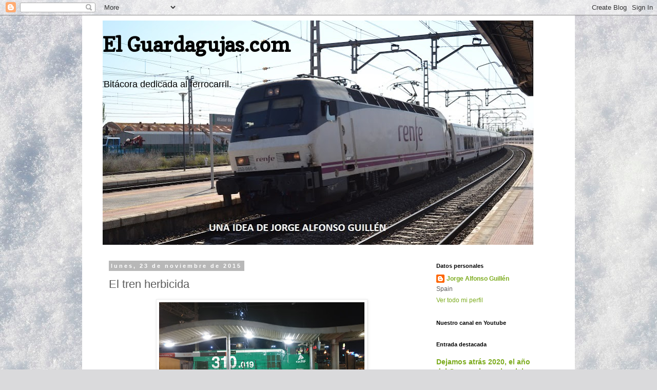

--- FILE ---
content_type: text/html; charset=UTF-8
request_url: http://www.elguardagujas.com/2015/11/el-tren-herbicida.html
body_size: 17889
content:
<!DOCTYPE html>
<html class='v2' dir='ltr' lang='es'>
<head>
<link href='https://www.blogger.com/static/v1/widgets/335934321-css_bundle_v2.css' rel='stylesheet' type='text/css'/>
<meta content='width=1100' name='viewport'/>
<meta content='text/html; charset=UTF-8' http-equiv='Content-Type'/>
<meta content='blogger' name='generator'/>
<link href='http://www.elguardagujas.com/favicon.ico' rel='icon' type='image/x-icon'/>
<link href='http://www.elguardagujas.com/2015/11/el-tren-herbicida.html' rel='canonical'/>
<link rel="alternate" type="application/atom+xml" title="El Guardagujas.com - Atom" href="http://www.elguardagujas.com/feeds/posts/default" />
<link rel="alternate" type="application/rss+xml" title="El Guardagujas.com - RSS" href="http://www.elguardagujas.com/feeds/posts/default?alt=rss" />
<link rel="service.post" type="application/atom+xml" title="El Guardagujas.com - Atom" href="https://www.blogger.com/feeds/6027813547137962604/posts/default" />

<link rel="alternate" type="application/atom+xml" title="El Guardagujas.com - Atom" href="http://www.elguardagujas.com/feeds/9040171567832616299/comments/default" />
<!--Can't find substitution for tag [blog.ieCssRetrofitLinks]-->
<link href='https://blogger.googleusercontent.com/img/b/R29vZ2xl/AVvXsEjTYjhQFmi9FnHdFjZojtfZmWoKLGT05Fa2Zy2vstuE9e792ezLwzGp8yHf4jjrA7bS6PaVEb7_O3KZMslze1SggxZfMcGGwZ1ObHcU50g81AljNFfO3SpO-VSKLJbk9XLbqUSg08D8IQ/s400/DSC_0016.JPG' rel='image_src'/>
<meta content='http://www.elguardagujas.com/2015/11/el-tren-herbicida.html' property='og:url'/>
<meta content='El tren herbicida' property='og:title'/>
<meta content='  Locomotora de la serie 310 de Adif, similar a la del tren herbicida. Estación de Bahía Sur. Foto: Jorge.      El Diario de Ávila publicó h...' property='og:description'/>
<meta content='https://blogger.googleusercontent.com/img/b/R29vZ2xl/AVvXsEjTYjhQFmi9FnHdFjZojtfZmWoKLGT05Fa2Zy2vstuE9e792ezLwzGp8yHf4jjrA7bS6PaVEb7_O3KZMslze1SggxZfMcGGwZ1ObHcU50g81AljNFfO3SpO-VSKLJbk9XLbqUSg08D8IQ/w1200-h630-p-k-no-nu/DSC_0016.JPG' property='og:image'/>
<title>El Guardagujas.com: El tren herbicida</title>
<style type='text/css'>@font-face{font-family:'Copse';font-style:normal;font-weight:400;font-display:swap;src:url(//fonts.gstatic.com/s/copse/v16/11hPGpDKz1rGb3dkFEmDUq-B.woff2)format('woff2');unicode-range:U+0000-00FF,U+0131,U+0152-0153,U+02BB-02BC,U+02C6,U+02DA,U+02DC,U+0304,U+0308,U+0329,U+2000-206F,U+20AC,U+2122,U+2191,U+2193,U+2212,U+2215,U+FEFF,U+FFFD;}</style>
<style id='page-skin-1' type='text/css'><!--
/*
-----------------------------------------------
Blogger Template Style
Name:     Simple
Designer: Blogger
URL:      www.blogger.com
----------------------------------------------- */
/* Content
----------------------------------------------- */
body {
font: normal normal 12px 'Trebuchet MS', Trebuchet, Verdana, sans-serif;
color: #5b5b5b;
background: #dadadc url(//themes.googleusercontent.com/image?id=1H4RPagP3NxwlkCrVuQKUYUd5snXvaKTagGtkdgXEgve0VpSn-G5s8eBYdMsiQzVSvRpe) no-repeat fixed top center /* Credit: A330Pilot (http://www.istockphoto.com/file_closeup.php?id=5906800&platform=blogger) */;
padding: 0 0 0 0;
}
html body .region-inner {
min-width: 0;
max-width: 100%;
width: auto;
}
h2 {
font-size: 22px;
}
a:link {
text-decoration:none;
color: #7dac1f;
}
a:visited {
text-decoration:none;
color: #828282;
}
a:hover {
text-decoration:underline;
color: #a6ff2a;
}
.body-fauxcolumn-outer .fauxcolumn-inner {
background: transparent none repeat scroll top left;
_background-image: none;
}
.body-fauxcolumn-outer .cap-top {
position: absolute;
z-index: 1;
height: 400px;
width: 100%;
}
.body-fauxcolumn-outer .cap-top .cap-left {
width: 100%;
background: transparent none repeat-x scroll top left;
_background-image: none;
}
.content-outer {
-moz-box-shadow: 0 0 0 rgba(0, 0, 0, .15);
-webkit-box-shadow: 0 0 0 rgba(0, 0, 0, .15);
-goog-ms-box-shadow: 0 0 0 #333333;
box-shadow: 0 0 0 rgba(0, 0, 0, .15);
margin-bottom: 1px;
}
.content-inner {
padding: 10px 40px;
}
.content-inner {
background-color: #ffffff;
}
/* Header
----------------------------------------------- */
.header-outer {
background: rgba(0, 0, 0, 0) none repeat-x scroll 0 -400px;
_background-image: none;
}
.Header h1 {
font: normal bold 40px Copse;
color: #000000;
text-shadow: 0 0 0 rgba(0, 0, 0, .2);
}
.Header h1 a {
color: #000000;
}
.Header .description {
font-size: 18px;
color: #000000;
}
.header-inner .Header .titlewrapper {
padding: 22px 0;
}
.header-inner .Header .descriptionwrapper {
padding: 0 0;
}
/* Tabs
----------------------------------------------- */
.tabs-inner .section:first-child {
border-top: 0 solid #dadada;
}
.tabs-inner .section:first-child ul {
margin-top: -1px;
border-top: 1px solid #dadada;
border-left: 1px solid #dadada;
border-right: 1px solid #dadada;
}
.tabs-inner .widget ul {
background: rgba(0, 0, 0, 0) none repeat-x scroll 0 -800px;
_background-image: none;
border-bottom: 1px solid #dadada;
margin-top: 0;
margin-left: -30px;
margin-right: -30px;
}
.tabs-inner .widget li a {
display: inline-block;
padding: .6em 1em;
font: normal normal 12px 'Trebuchet MS', Trebuchet, Verdana, sans-serif;
color: #000000;
border-left: 1px solid #ffffff;
border-right: 1px solid #dadada;
}
.tabs-inner .widget li:first-child a {
border-left: none;
}
.tabs-inner .widget li.selected a, .tabs-inner .widget li a:hover {
color: #000000;
background-color: #ececec;
text-decoration: none;
}
/* Columns
----------------------------------------------- */
.main-outer {
border-top: 0 solid rgba(0, 0, 0, 0);
}
.fauxcolumn-left-outer .fauxcolumn-inner {
border-right: 1px solid rgba(0, 0, 0, 0);
}
.fauxcolumn-right-outer .fauxcolumn-inner {
border-left: 1px solid rgba(0, 0, 0, 0);
}
/* Headings
----------------------------------------------- */
div.widget > h2,
div.widget h2.title {
margin: 0 0 1em 0;
font: normal bold 11px 'Trebuchet MS',Trebuchet,Verdana,sans-serif;
color: #000000;
}
/* Widgets
----------------------------------------------- */
.widget .zippy {
color: #949494;
text-shadow: 2px 2px 1px rgba(0, 0, 0, .1);
}
.widget .popular-posts ul {
list-style: none;
}
/* Posts
----------------------------------------------- */
h2.date-header {
font: normal bold 11px Arial, Tahoma, Helvetica, FreeSans, sans-serif;
}
.date-header span {
background-color: #b8b8b8;
color: #ffffff;
padding: 0.4em;
letter-spacing: 3px;
margin: inherit;
}
.main-inner {
padding-top: 35px;
padding-bottom: 65px;
}
.main-inner .column-center-inner {
padding: 0 0;
}
.main-inner .column-center-inner .section {
margin: 0 1em;
}
.post {
margin: 0 0 45px 0;
}
h3.post-title, .comments h4 {
font: normal normal 22px 'Trebuchet MS',Trebuchet,Verdana,sans-serif;
margin: .75em 0 0;
}
.post-body {
font-size: 110%;
line-height: 1.4;
position: relative;
}
.post-body img, .post-body .tr-caption-container, .Profile img, .Image img,
.BlogList .item-thumbnail img {
padding: 2px;
background: #ffffff;
border: 1px solid #ececec;
-moz-box-shadow: 1px 1px 5px rgba(0, 0, 0, .1);
-webkit-box-shadow: 1px 1px 5px rgba(0, 0, 0, .1);
box-shadow: 1px 1px 5px rgba(0, 0, 0, .1);
}
.post-body img, .post-body .tr-caption-container {
padding: 5px;
}
.post-body .tr-caption-container {
color: #5b5b5b;
}
.post-body .tr-caption-container img {
padding: 0;
background: transparent;
border: none;
-moz-box-shadow: 0 0 0 rgba(0, 0, 0, .1);
-webkit-box-shadow: 0 0 0 rgba(0, 0, 0, .1);
box-shadow: 0 0 0 rgba(0, 0, 0, .1);
}
.post-header {
margin: 0 0 1.5em;
line-height: 1.6;
font-size: 90%;
}
.post-footer {
margin: 20px -2px 0;
padding: 5px 10px;
color: #5b5b5b;
background-color: #ececec;
border-bottom: 1px solid #ececec;
line-height: 1.6;
font-size: 90%;
}
#comments .comment-author {
padding-top: 1.5em;
border-top: 1px solid rgba(0, 0, 0, 0);
background-position: 0 1.5em;
}
#comments .comment-author:first-child {
padding-top: 0;
border-top: none;
}
.avatar-image-container {
margin: .2em 0 0;
}
#comments .avatar-image-container img {
border: 1px solid #ececec;
}
/* Comments
----------------------------------------------- */
.comments .comments-content .icon.blog-author {
background-repeat: no-repeat;
background-image: url([data-uri]);
}
.comments .comments-content .loadmore a {
border-top: 1px solid #949494;
border-bottom: 1px solid #949494;
}
.comments .comment-thread.inline-thread {
background-color: #ececec;
}
.comments .continue {
border-top: 2px solid #949494;
}
/* Accents
---------------------------------------------- */
.section-columns td.columns-cell {
border-left: 1px solid rgba(0, 0, 0, 0);
}
.blog-pager {
background: transparent url(https://resources.blogblog.com/blogblog/data/1kt/simple/paging_dot.png) repeat-x scroll top center;
}
.blog-pager-older-link, .home-link,
.blog-pager-newer-link {
background-color: #ffffff;
padding: 5px;
}
.footer-outer {
border-top: 1px dashed #bbbbbb;
}
/* Mobile
----------------------------------------------- */
body.mobile  {
background-size: auto;
}
.mobile .body-fauxcolumn-outer {
background: transparent none repeat scroll top left;
}
.mobile .body-fauxcolumn-outer .cap-top {
background-size: 100% auto;
}
.mobile .content-outer {
-webkit-box-shadow: 0 0 3px rgba(0, 0, 0, .15);
box-shadow: 0 0 3px rgba(0, 0, 0, .15);
}
.mobile .tabs-inner .widget ul {
margin-left: 0;
margin-right: 0;
}
.mobile .post {
margin: 0;
}
.mobile .main-inner .column-center-inner .section {
margin: 0;
}
.mobile .date-header span {
padding: 0.1em 10px;
margin: 0 -10px;
}
.mobile h3.post-title {
margin: 0;
}
.mobile .blog-pager {
background: transparent none no-repeat scroll top center;
}
.mobile .footer-outer {
border-top: none;
}
.mobile .main-inner, .mobile .footer-inner {
background-color: #ffffff;
}
.mobile-index-contents {
color: #5b5b5b;
}
.mobile-link-button {
background-color: #7dac1f;
}
.mobile-link-button a:link, .mobile-link-button a:visited {
color: #ffffff;
}
.mobile .tabs-inner .section:first-child {
border-top: none;
}
.mobile .tabs-inner .PageList .widget-content {
background-color: #ececec;
color: #000000;
border-top: 1px solid #dadada;
border-bottom: 1px solid #dadada;
}
.mobile .tabs-inner .PageList .widget-content .pagelist-arrow {
border-left: 1px solid #dadada;
}

--></style>
<style id='template-skin-1' type='text/css'><!--
body {
min-width: 960px;
}
.content-outer, .content-fauxcolumn-outer, .region-inner {
min-width: 960px;
max-width: 960px;
_width: 960px;
}
.main-inner .columns {
padding-left: 0px;
padding-right: 260px;
}
.main-inner .fauxcolumn-center-outer {
left: 0px;
right: 260px;
/* IE6 does not respect left and right together */
_width: expression(this.parentNode.offsetWidth -
parseInt("0px") -
parseInt("260px") + 'px');
}
.main-inner .fauxcolumn-left-outer {
width: 0px;
}
.main-inner .fauxcolumn-right-outer {
width: 260px;
}
.main-inner .column-left-outer {
width: 0px;
right: 100%;
margin-left: -0px;
}
.main-inner .column-right-outer {
width: 260px;
margin-right: -260px;
}
#layout {
min-width: 0;
}
#layout .content-outer {
min-width: 0;
width: 800px;
}
#layout .region-inner {
min-width: 0;
width: auto;
}
body#layout div.add_widget {
padding: 8px;
}
body#layout div.add_widget a {
margin-left: 32px;
}
--></style>
<style>
    body {background-image:url(\/\/themes.googleusercontent.com\/image?id=1H4RPagP3NxwlkCrVuQKUYUd5snXvaKTagGtkdgXEgve0VpSn-G5s8eBYdMsiQzVSvRpe);}
    
@media (max-width: 200px) { body {background-image:url(\/\/themes.googleusercontent.com\/image?id=1H4RPagP3NxwlkCrVuQKUYUd5snXvaKTagGtkdgXEgve0VpSn-G5s8eBYdMsiQzVSvRpe&options=w200);}}
@media (max-width: 400px) and (min-width: 201px) { body {background-image:url(\/\/themes.googleusercontent.com\/image?id=1H4RPagP3NxwlkCrVuQKUYUd5snXvaKTagGtkdgXEgve0VpSn-G5s8eBYdMsiQzVSvRpe&options=w400);}}
@media (max-width: 800px) and (min-width: 401px) { body {background-image:url(\/\/themes.googleusercontent.com\/image?id=1H4RPagP3NxwlkCrVuQKUYUd5snXvaKTagGtkdgXEgve0VpSn-G5s8eBYdMsiQzVSvRpe&options=w800);}}
@media (max-width: 1200px) and (min-width: 801px) { body {background-image:url(\/\/themes.googleusercontent.com\/image?id=1H4RPagP3NxwlkCrVuQKUYUd5snXvaKTagGtkdgXEgve0VpSn-G5s8eBYdMsiQzVSvRpe&options=w1200);}}
/* Last tag covers anything over one higher than the previous max-size cap. */
@media (min-width: 1201px) { body {background-image:url(\/\/themes.googleusercontent.com\/image?id=1H4RPagP3NxwlkCrVuQKUYUd5snXvaKTagGtkdgXEgve0VpSn-G5s8eBYdMsiQzVSvRpe&options=w1600);}}
  </style>
<link href='https://www.blogger.com/dyn-css/authorization.css?targetBlogID=6027813547137962604&amp;zx=cc90badb-7406-4aa0-b896-41fe6c79f03a' media='none' onload='if(media!=&#39;all&#39;)media=&#39;all&#39;' rel='stylesheet'/><noscript><link href='https://www.blogger.com/dyn-css/authorization.css?targetBlogID=6027813547137962604&amp;zx=cc90badb-7406-4aa0-b896-41fe6c79f03a' rel='stylesheet'/></noscript>
<meta name='google-adsense-platform-account' content='ca-host-pub-1556223355139109'/>
<meta name='google-adsense-platform-domain' content='blogspot.com'/>

</head>
<body class='loading variant-simplysimple'>
<div class='navbar section' id='navbar' name='Barra de navegación'><div class='widget Navbar' data-version='1' id='Navbar1'><script type="text/javascript">
    function setAttributeOnload(object, attribute, val) {
      if(window.addEventListener) {
        window.addEventListener('load',
          function(){ object[attribute] = val; }, false);
      } else {
        window.attachEvent('onload', function(){ object[attribute] = val; });
      }
    }
  </script>
<div id="navbar-iframe-container"></div>
<script type="text/javascript" src="https://apis.google.com/js/platform.js"></script>
<script type="text/javascript">
      gapi.load("gapi.iframes:gapi.iframes.style.bubble", function() {
        if (gapi.iframes && gapi.iframes.getContext) {
          gapi.iframes.getContext().openChild({
              url: 'https://www.blogger.com/navbar/6027813547137962604?po\x3d9040171567832616299\x26origin\x3dhttp://www.elguardagujas.com',
              where: document.getElementById("navbar-iframe-container"),
              id: "navbar-iframe"
          });
        }
      });
    </script><script type="text/javascript">
(function() {
var script = document.createElement('script');
script.type = 'text/javascript';
script.src = '//pagead2.googlesyndication.com/pagead/js/google_top_exp.js';
var head = document.getElementsByTagName('head')[0];
if (head) {
head.appendChild(script);
}})();
</script>
</div></div>
<div class='body-fauxcolumns'>
<div class='fauxcolumn-outer body-fauxcolumn-outer'>
<div class='cap-top'>
<div class='cap-left'></div>
<div class='cap-right'></div>
</div>
<div class='fauxborder-left'>
<div class='fauxborder-right'></div>
<div class='fauxcolumn-inner'>
</div>
</div>
<div class='cap-bottom'>
<div class='cap-left'></div>
<div class='cap-right'></div>
</div>
</div>
</div>
<div class='content'>
<div class='content-fauxcolumns'>
<div class='fauxcolumn-outer content-fauxcolumn-outer'>
<div class='cap-top'>
<div class='cap-left'></div>
<div class='cap-right'></div>
</div>
<div class='fauxborder-left'>
<div class='fauxborder-right'></div>
<div class='fauxcolumn-inner'>
</div>
</div>
<div class='cap-bottom'>
<div class='cap-left'></div>
<div class='cap-right'></div>
</div>
</div>
</div>
<div class='content-outer'>
<div class='content-cap-top cap-top'>
<div class='cap-left'></div>
<div class='cap-right'></div>
</div>
<div class='fauxborder-left content-fauxborder-left'>
<div class='fauxborder-right content-fauxborder-right'></div>
<div class='content-inner'>
<header>
<div class='header-outer'>
<div class='header-cap-top cap-top'>
<div class='cap-left'></div>
<div class='cap-right'></div>
</div>
<div class='fauxborder-left header-fauxborder-left'>
<div class='fauxborder-right header-fauxborder-right'></div>
<div class='region-inner header-inner'>
<div class='header section' id='header' name='Cabecera'><div class='widget Header' data-version='1' id='Header1'>
<div id='header-inner' style='background-image: url("https://blogger.googleusercontent.com/img/b/R29vZ2xl/AVvXsEi6UeyUqsdSsBnOt0AuksZONPiNJlGVRYC1lNC8tEx-pnV7otwV-FSArsItlsWIMjo2Jf0Vv6Ph2EQptyJYZ-fUviu4OGiheFxBqntktX_kWTyGOD_Trhk1X3yBjcrqq90MmSrsf1fJhA/s840/DSC_2262.jpg"); background-position: left; min-height: 437px; _height: 437px; background-repeat: no-repeat; '>
<div class='titlewrapper' style='background: transparent'>
<h1 class='title' style='background: transparent; border-width: 0px'>
<a href='http://www.elguardagujas.com/'>
El Guardagujas.com
</a>
</h1>
</div>
<div class='descriptionwrapper'>
<p class='description'><span>Bitácora dedicada al ferrocarril.</span></p>
</div>
</div>
</div></div>
</div>
</div>
<div class='header-cap-bottom cap-bottom'>
<div class='cap-left'></div>
<div class='cap-right'></div>
</div>
</div>
</header>
<div class='tabs-outer'>
<div class='tabs-cap-top cap-top'>
<div class='cap-left'></div>
<div class='cap-right'></div>
</div>
<div class='fauxborder-left tabs-fauxborder-left'>
<div class='fauxborder-right tabs-fauxborder-right'></div>
<div class='region-inner tabs-inner'>
<div class='tabs no-items section' id='crosscol' name='Multicolumnas'></div>
<div class='tabs no-items section' id='crosscol-overflow' name='Cross-Column 2'></div>
</div>
</div>
<div class='tabs-cap-bottom cap-bottom'>
<div class='cap-left'></div>
<div class='cap-right'></div>
</div>
</div>
<div class='main-outer'>
<div class='main-cap-top cap-top'>
<div class='cap-left'></div>
<div class='cap-right'></div>
</div>
<div class='fauxborder-left main-fauxborder-left'>
<div class='fauxborder-right main-fauxborder-right'></div>
<div class='region-inner main-inner'>
<div class='columns fauxcolumns'>
<div class='fauxcolumn-outer fauxcolumn-center-outer'>
<div class='cap-top'>
<div class='cap-left'></div>
<div class='cap-right'></div>
</div>
<div class='fauxborder-left'>
<div class='fauxborder-right'></div>
<div class='fauxcolumn-inner'>
</div>
</div>
<div class='cap-bottom'>
<div class='cap-left'></div>
<div class='cap-right'></div>
</div>
</div>
<div class='fauxcolumn-outer fauxcolumn-left-outer'>
<div class='cap-top'>
<div class='cap-left'></div>
<div class='cap-right'></div>
</div>
<div class='fauxborder-left'>
<div class='fauxborder-right'></div>
<div class='fauxcolumn-inner'>
</div>
</div>
<div class='cap-bottom'>
<div class='cap-left'></div>
<div class='cap-right'></div>
</div>
</div>
<div class='fauxcolumn-outer fauxcolumn-right-outer'>
<div class='cap-top'>
<div class='cap-left'></div>
<div class='cap-right'></div>
</div>
<div class='fauxborder-left'>
<div class='fauxborder-right'></div>
<div class='fauxcolumn-inner'>
</div>
</div>
<div class='cap-bottom'>
<div class='cap-left'></div>
<div class='cap-right'></div>
</div>
</div>
<!-- corrects IE6 width calculation -->
<div class='columns-inner'>
<div class='column-center-outer'>
<div class='column-center-inner'>
<div class='main section' id='main' name='Principal'><div class='widget Blog' data-version='1' id='Blog1'>
<div class='blog-posts hfeed'>

          <div class="date-outer">
        
<h2 class='date-header'><span>lunes, 23 de noviembre de 2015</span></h2>

          <div class="date-posts">
        
<div class='post-outer'>
<div class='post hentry uncustomized-post-template' itemprop='blogPost' itemscope='itemscope' itemtype='http://schema.org/BlogPosting'>
<meta content='https://blogger.googleusercontent.com/img/b/R29vZ2xl/AVvXsEjTYjhQFmi9FnHdFjZojtfZmWoKLGT05Fa2Zy2vstuE9e792ezLwzGp8yHf4jjrA7bS6PaVEb7_O3KZMslze1SggxZfMcGGwZ1ObHcU50g81AljNFfO3SpO-VSKLJbk9XLbqUSg08D8IQ/s400/DSC_0016.JPG' itemprop='image_url'/>
<meta content='6027813547137962604' itemprop='blogId'/>
<meta content='9040171567832616299' itemprop='postId'/>
<a name='9040171567832616299'></a>
<h3 class='post-title entry-title' itemprop='name'>
El tren herbicida
</h3>
<div class='post-header'>
<div class='post-header-line-1'></div>
</div>
<div class='post-body entry-content' id='post-body-9040171567832616299' itemprop='description articleBody'>
<table align="center" cellpadding="0" cellspacing="0" class="tr-caption-container" style="margin-left: auto; margin-right: auto; text-align: center;"><tbody>
<tr><td style="text-align: center;"><a href="https://blogger.googleusercontent.com/img/b/R29vZ2xl/AVvXsEjTYjhQFmi9FnHdFjZojtfZmWoKLGT05Fa2Zy2vstuE9e792ezLwzGp8yHf4jjrA7bS6PaVEb7_O3KZMslze1SggxZfMcGGwZ1ObHcU50g81AljNFfO3SpO-VSKLJbk9XLbqUSg08D8IQ/s1600/DSC_0016.JPG" imageanchor="1" style="margin-left: auto; margin-right: auto;"><img border="0" height="223" src="https://blogger.googleusercontent.com/img/b/R29vZ2xl/AVvXsEjTYjhQFmi9FnHdFjZojtfZmWoKLGT05Fa2Zy2vstuE9e792ezLwzGp8yHf4jjrA7bS6PaVEb7_O3KZMslze1SggxZfMcGGwZ1ObHcU50g81AljNFfO3SpO-VSKLJbk9XLbqUSg08D8IQ/s400/DSC_0016.JPG" width="400" /></a></td></tr>
<tr><td class="tr-caption" style="text-align: center;"><span style="font-family: &quot;arial&quot; , &quot;helvetica&quot; , sans-serif;">Locomotora de la serie 310 de Adif, similar a la del tren herbicida.<br />Estación de Bahía Sur. Foto: Jorge.</span></td></tr>
</tbody></table>
<div style="text-align: justify;">
<span style="font-family: &quot;arial&quot; , &quot;helvetica&quot; , sans-serif;"><br /></span></div>
<div style="text-align: justify;">
<span style="font-family: &quot;arial&quot; , &quot;helvetica&quot; , sans-serif;">El Diario de Ávila publicó hace dos días un interesante <a href="http://www.diariodeavila.es/noticia/ZAF67A90C-DA62-5793-8702CC0D83A94BC7/20151122/limpieza/todo/tren" target="_blank">reportaje</a> sobre un peculiar tren que pasa desapercibido incluso para los que sienten afición por el ferrocarril. Se trata del tren herbicida, un convoy imprescindible para mantener el buen estado de las vías. Su objetivo es impedir el crecimiento de vegetación salvaje, que puede provocar problemas a los trenes y originar incendios forestales. La composición de este tren, además de la locomotora que podéis ver en la foto anterior, es de cuatro vagones, tres de ellos transportan agua y el último es un laboratorio.</span></div>
<div style="text-align: justify;">
<span style="font-family: &quot;arial&quot; , &quot;helvetica&quot; , sans-serif;"><br /></span></div>
<div style="text-align: justify;">
<span style="font-family: &quot;arial&quot; , &quot;helvetica&quot; , sans-serif;"><br /></span></div>
<iframe allowfullscreen="" frameborder="0" height="315" src="https://www.youtube.com/embed/O3L2c7arlis" width="560"></iframe><br />
<br />
<div style="text-align: justify;">
<span style="font-family: &quot;arial&quot; , &quot;helvetica&quot; , sans-serif;">Para terminar el presente texto, aquí tenéis unas imágenes de un tren herbicida pasando por la madrileña estación de Villverde Bajo.</span></div>
<div style='clear: both;'></div>
</div>
<div class='post-footer'>
<div class='post-footer-line post-footer-line-1'>
<span class='post-author vcard'>
Publicado por
<span class='fn' itemprop='author' itemscope='itemscope' itemtype='http://schema.org/Person'>
<meta content='https://www.blogger.com/profile/16211768115730148617' itemprop='url'/>
<a class='g-profile' href='https://www.blogger.com/profile/16211768115730148617' rel='author' title='author profile'>
<span itemprop='name'>Jorge Alfonso Guillén</span>
</a>
</span>
</span>
<span class='post-timestamp'>
en
<meta content='http://www.elguardagujas.com/2015/11/el-tren-herbicida.html' itemprop='url'/>
<a class='timestamp-link' href='http://www.elguardagujas.com/2015/11/el-tren-herbicida.html' rel='bookmark' title='permanent link'><abbr class='published' itemprop='datePublished' title='2015-11-23T19:12:00+01:00'>19:12</abbr></a>
</span>
<span class='post-comment-link'>
</span>
<span class='post-icons'>
<span class='item-control blog-admin pid-1166097246'>
<a href='https://www.blogger.com/post-edit.g?blogID=6027813547137962604&postID=9040171567832616299&from=pencil' title='Editar entrada'>
<img alt='' class='icon-action' height='18' src='https://resources.blogblog.com/img/icon18_edit_allbkg.gif' width='18'/>
</a>
</span>
</span>
<div class='post-share-buttons goog-inline-block'>
<a class='goog-inline-block share-button sb-email' href='https://www.blogger.com/share-post.g?blogID=6027813547137962604&postID=9040171567832616299&target=email' target='_blank' title='Enviar por correo electrónico'><span class='share-button-link-text'>Enviar por correo electrónico</span></a><a class='goog-inline-block share-button sb-blog' href='https://www.blogger.com/share-post.g?blogID=6027813547137962604&postID=9040171567832616299&target=blog' onclick='window.open(this.href, "_blank", "height=270,width=475"); return false;' target='_blank' title='Escribe un blog'><span class='share-button-link-text'>Escribe un blog</span></a><a class='goog-inline-block share-button sb-twitter' href='https://www.blogger.com/share-post.g?blogID=6027813547137962604&postID=9040171567832616299&target=twitter' target='_blank' title='Compartir en X'><span class='share-button-link-text'>Compartir en X</span></a><a class='goog-inline-block share-button sb-facebook' href='https://www.blogger.com/share-post.g?blogID=6027813547137962604&postID=9040171567832616299&target=facebook' onclick='window.open(this.href, "_blank", "height=430,width=640"); return false;' target='_blank' title='Compartir con Facebook'><span class='share-button-link-text'>Compartir con Facebook</span></a><a class='goog-inline-block share-button sb-pinterest' href='https://www.blogger.com/share-post.g?blogID=6027813547137962604&postID=9040171567832616299&target=pinterest' target='_blank' title='Compartir en Pinterest'><span class='share-button-link-text'>Compartir en Pinterest</span></a>
</div>
</div>
<div class='post-footer-line post-footer-line-2'>
<span class='post-labels'>
Etiquetas:
<a href='http://www.elguardagujas.com/search/label/Cercan%C3%ADas' rel='tag'>Cercanías</a>,
<a href='http://www.elguardagujas.com/search/label/San%20Fernando' rel='tag'>San Fernando</a>
</span>
</div>
<div class='post-footer-line post-footer-line-3'>
<span class='post-location'>
Ubicación:
<a href='https://maps.google.com/maps?q=Tarifa,+C%C3%A1diz,+Espa%C3%B1a@36.0143209,-5.604449700000032&z=10' target='_blank'>Tarifa, Cádiz, España</a>
</span>
</div>
</div>
</div>
<div class='comments' id='comments'>
<a name='comments'></a>
<h4>No hay comentarios:</h4>
<div id='Blog1_comments-block-wrapper'>
<dl class='avatar-comment-indent' id='comments-block'>
</dl>
</div>
<p class='comment-footer'>
<a href='https://www.blogger.com/comment/fullpage/post/6027813547137962604/9040171567832616299' onclick='javascript:window.open(this.href, "bloggerPopup", "toolbar=0,location=0,statusbar=1,menubar=0,scrollbars=yes,width=640,height=500"); return false;'>Publicar un comentario</a>
</p>
</div>
</div>

        </div></div>
      
</div>
<div class='blog-pager' id='blog-pager'>
<span id='blog-pager-newer-link'>
<a class='blog-pager-newer-link' href='http://www.elguardagujas.com/2015/11/el-tunel-del-ave-entre-atocha-y.html' id='Blog1_blog-pager-newer-link' title='Entrada más reciente'>Entrada más reciente</a>
</span>
<span id='blog-pager-older-link'>
<a class='blog-pager-older-link' href='http://www.elguardagujas.com/2015/11/un-mercancias-descarrila-en-monzon-de.html' id='Blog1_blog-pager-older-link' title='Entrada antigua'>Entrada antigua</a>
</span>
<a class='home-link' href='http://www.elguardagujas.com/'>Inicio</a>
</div>
<div class='clear'></div>
<div class='post-feeds'>
<div class='feed-links'>
Suscribirse a:
<a class='feed-link' href='http://www.elguardagujas.com/feeds/9040171567832616299/comments/default' target='_blank' type='application/atom+xml'>Enviar comentarios (Atom)</a>
</div>
</div>
</div></div>
</div>
</div>
<div class='column-left-outer'>
<div class='column-left-inner'>
<aside>
</aside>
</div>
</div>
<div class='column-right-outer'>
<div class='column-right-inner'>
<aside>
<div class='sidebar section' id='sidebar-right-1'><div class='widget Profile' data-version='1' id='Profile1'>
<h2>Datos personales</h2>
<div class='widget-content'>
<dl class='profile-datablock'>
<dt class='profile-data'>
<a class='profile-name-link g-profile' href='https://www.blogger.com/profile/16211768115730148617' rel='author' style='background-image: url(//www.blogger.com/img/logo-16.png);'>
Jorge Alfonso Guillén
</a>
</dt>
<dd class='profile-data'>Spain</dd>
</dl>
<a class='profile-link' href='https://www.blogger.com/profile/16211768115730148617' rel='author'>Ver todo mi perfil</a>
<div class='clear'></div>
</div>
</div><div class='widget HTML' data-version='1' id='HTML1'>
<h2 class='title'>Nuestro canal en Youtube</h2>
<div class='widget-content'>
<script src="https://apis.google.com/js/platform.js"></script>

<div class="g-ytsubscribe" data-channelid="UClbE1cPK2hf8epTZJZRyGDQ" data-layout="full" data-count="default"></div>
</div>
<div class='clear'></div>
</div><div class='widget FeaturedPost' data-version='1' id='FeaturedPost1'>
<h2 class='title'>Entrada destacada</h2>
<div class='post-summary'>
<h3><a href='http://www.elguardagujas.com/2020/12/dejamos-atras-2020-el-ano-del.html'>Dejamos atrás 2020, el año del Coronavirus y la crisis económica</a></h3>
<p>
Hoy, día 31 de diciembre y festividad de San Silvestre, dejamos atrás un año que, sin duda, será inolvidable por las tremendas consecuencias...
</p>
<img class='image' src='https://blogger.googleusercontent.com/img/b/R29vZ2xl/AVvXsEhHkJ614L1qXo3BLWHwxzk4vWwSw39IaSpmUvl8kZD3RtD5Ht8audt2NnlM2tvA2kP8psoHPXevI7xQY4aGzJDQ7lBgcjr7JxjAHub-ySyIW1OoQnGfRGWo64MNIBL_25h0WapkCCqotg/s320/DSCN4596.png'/>
</div>
<style type='text/css'>
    .image {
      width: 100%;
    }
  </style>
<div class='clear'></div>
</div><div class='widget HTML' data-version='1' id='HTML2'>
<h2 class='title'>El Guardagujas en Twitter</h2>
<div class='widget-content'>
<a href="https://twitter.com/blogagujas?ref_src=twsrc%5Etfw" class="twitter-follow-button" data-show-count="false">Follow @blogagujas</a><script async src="https://platform.twitter.com/widgets.js" charset="utf-8"></script>
</div>
<div class='clear'></div>
</div><div class='widget Text' data-version='1' id='Text1'>
<h2 class='title'>Declaración de intenciones</h2>
<div class='widget-content'>
Mi intención es difundir, en la medida de mis modestas posibilidades, el apasionante mundo del ferrocarril. No soy un experto ni un entendido de esos que pululan en ciertos foros y que reparten, no sé muy bien la razón, carnets de sabiduría ferroviaria. Sólo pretendo aportar lo que sé, que no es mucho, y que los demás me enseñen. La información que comparto con vosotros es de acceso libre, pero si la usáis os rogaría que me citárais.
</div>
<div class='clear'></div>
</div><div class='widget PopularPosts' data-version='1' id='PopularPosts1'>
<h2>Entradas populares</h2>
<div class='widget-content popular-posts'>
<ul>
<li>
<div class='item-content'>
<div class='item-title'><a href='http://www.elguardagujas.com/2017/11/suscribete-nuestro-canal-en-youtube.html'>Suscríbete a nuestro canal en Youtube</a></div>
<div class='item-snippet'> Este mensaje tiene como objeto recordaros que El Guardagujas  también dispone de un canal de vídeos en Youtube. Podéis suscribiros al canal...</div>
</div>
<div style='clear: both;'></div>
</li>
<li>
<div class='item-content'>
<div class='item-thumbnail'>
<a href='http://www.elguardagujas.com/2022/05/mapa-de-la-red-de-alta-velocidad-abril.html' target='_blank'>
<img alt='' border='0' src='https://blogger.googleusercontent.com/img/b/R29vZ2xl/AVvXsEiAeNqn5BIr7u7JZ6Cf7yV20ZuLusecrmK_FQg83xffc-dBslGGEogrgDc3FTvJ1DNb3SQiAy1KbIls0d-l-8gNhkfQcHst0YORBhT3cD_nwjVyU0tEnYeiyLlhXBMMhRfwvvlSKeN5fCH3nIr43tSKyh3ut1MAB4S-sLj6tLFYzme04UEqfdJGHg/w72-h72-p-k-no-nu/MapaRedAltaVelocidad2022.JPG'/>
</a>
</div>
<div class='item-title'><a href='http://www.elguardagujas.com/2022/05/mapa-de-la-red-de-alta-velocidad-abril.html'>Mapa de la red de Alta Velocidad (abril de 2022)</a></div>
<div class='item-snippet'>Fuente: ADIF Este mapa, publicado por ADIF en un dossier de prensa que conmemora el trigésimo aniversario de la inauguración de la primera l...</div>
</div>
<div style='clear: both;'></div>
</li>
</ul>
<div class='clear'></div>
</div>
</div><div class='widget Stats' data-version='1' id='Stats1'>
<h2>Visitas desde el 28 de mayo de 2015</h2>
<div class='widget-content'>
<div id='Stats1_content' style='display: none;'>
<span class='counter-wrapper text-counter-wrapper' id='Stats1_totalCount'>
</span>
<div class='clear'></div>
</div>
</div>
</div><div class='widget HTML' data-version='1' id='HTML4'>
<h2 class='title'>Agua embalsada</h2>
<div class='widget-content'>
<a href="http://www.embalses.net"><img src="http://www.embalses.net/imagenes/logo.png" alt="Embalses.net - Estado de los embalses y pantanos de España" width="88" height="31" border="0" /></a>
</div>
<div class='clear'></div>
</div><div class='widget Label' data-version='1' id='Label1'>
<h2>Etiquetas</h2>
<div class='widget-content list-label-widget-content'>
<ul>
<li>
<a dir='ltr' href='http://www.elguardagujas.com/search/label/11-M'>11-M</a>
<span dir='ltr'>(31)</span>
</li>
<li>
<a dir='ltr' href='http://www.elguardagujas.com/search/label/AAFM'>AAFM</a>
<span dir='ltr'>(34)</span>
</li>
<li>
<a dir='ltr' href='http://www.elguardagujas.com/search/label/ADIF'>ADIF</a>
<span dir='ltr'>(53)</span>
</li>
<li>
<a dir='ltr' href='http://www.elguardagujas.com/search/label/%C3%81frica'>África</a>
<span dir='ltr'>(2)</span>
</li>
<li>
<a dir='ltr' href='http://www.elguardagujas.com/search/label/Alc%C3%A1zar%20de%20San%20Juan'>Alcázar de San Juan</a>
<span dir='ltr'>(39)</span>
</li>
<li>
<a dir='ltr' href='http://www.elguardagujas.com/search/label/Alemania'>Alemania</a>
<span dir='ltr'>(14)</span>
</li>
<li>
<a dir='ltr' href='http://www.elguardagujas.com/search/label/Almagro'>Almagro</a>
<span dir='ltr'>(7)</span>
</li>
<li>
<a dir='ltr' href='http://www.elguardagujas.com/search/label/Almer%C3%ADa'>Almería</a>
<span dir='ltr'>(67)</span>
</li>
<li>
<a dir='ltr' href='http://www.elguardagujas.com/search/label/Alsa'>Alsa</a>
<span dir='ltr'>(1)</span>
</li>
<li>
<a dir='ltr' href='http://www.elguardagujas.com/search/label/Alta%20Velocidad'>Alta Velocidad</a>
<span dir='ltr'>(182)</span>
</li>
<li>
<a dir='ltr' href='http://www.elguardagujas.com/search/label/Ancho%20M%C3%A9trico'>Ancho Métrico</a>
<span dir='ltr'>(3)</span>
</li>
<li>
<a dir='ltr' href='http://www.elguardagujas.com/search/label/An%C3%A9cdotas'>Anécdotas</a>
<span dir='ltr'>(9)</span>
</li>
<li>
<a dir='ltr' href='http://www.elguardagujas.com/search/label/Arabia%20Saud%C3%AD'>Arabia Saudí</a>
<span dir='ltr'>(9)</span>
</li>
<li>
<a dir='ltr' href='http://www.elguardagujas.com/search/label/Arag%C3%B3n'>Aragón</a>
<span dir='ltr'>(1)</span>
</li>
<li>
<a dir='ltr' href='http://www.elguardagujas.com/search/label/Aranjuez'>Aranjuez</a>
<span dir='ltr'>(9)</span>
</li>
<li>
<a dir='ltr' href='http://www.elguardagujas.com/search/label/Argentina'>Argentina</a>
<span dir='ltr'>(1)</span>
</li>
<li>
<a dir='ltr' href='http://www.elguardagujas.com/search/label/Art%C3%ADculos%20y%20libros'>Artículos y libros</a>
<span dir='ltr'>(30)</span>
</li>
<li>
<a dir='ltr' href='http://www.elguardagujas.com/search/label/Asia'>Asia</a>
<span dir='ltr'>(25)</span>
</li>
<li>
<a dir='ltr' href='http://www.elguardagujas.com/search/label/Asturias'>Asturias</a>
<span dir='ltr'>(5)</span>
</li>
<li>
<a dir='ltr' href='http://www.elguardagujas.com/search/label/AVLO'>AVLO</a>
<span dir='ltr'>(7)</span>
</li>
<li>
<a dir='ltr' href='http://www.elguardagujas.com/search/label/Baides'>Baides</a>
<span dir='ltr'>(4)</span>
</li>
<li>
<a dir='ltr' href='http://www.elguardagujas.com/search/label/Barcelona'>Barcelona</a>
<span dir='ltr'>(21)</span>
</li>
<li>
<a dir='ltr' href='http://www.elguardagujas.com/search/label/B%C3%A9lgica'>Bélgica</a>
<span dir='ltr'>(3)</span>
</li>
<li>
<a dir='ltr' href='http://www.elguardagujas.com/search/label/Bielorrusia'>Bielorrusia</a>
<span dir='ltr'>(3)</span>
</li>
<li>
<a dir='ltr' href='http://www.elguardagujas.com/search/label/Bosnia%20y%20Herzegovina'>Bosnia y Herzegovina</a>
<span dir='ltr'>(1)</span>
</li>
<li>
<a dir='ltr' href='http://www.elguardagujas.com/search/label/Bulgaria'>Bulgaria</a>
<span dir='ltr'>(1)</span>
</li>
<li>
<a dir='ltr' href='http://www.elguardagujas.com/search/label/Canad%C3%A1'>Canadá</a>
<span dir='ltr'>(1)</span>
</li>
<li>
<a dir='ltr' href='http://www.elguardagujas.com/search/label/Canfranc'>Canfranc</a>
<span dir='ltr'>(1)</span>
</li>
<li>
<a dir='ltr' href='http://www.elguardagujas.com/search/label/Cantabria'>Cantabria</a>
<span dir='ltr'>(3)</span>
</li>
<li>
<a dir='ltr' href='http://www.elguardagujas.com/search/label/Captrain'>Captrain</a>
<span dir='ltr'>(1)</span>
</li>
<li>
<a dir='ltr' href='http://www.elguardagujas.com/search/label/Catalu%C3%B1a'>Cataluña</a>
<span dir='ltr'>(1)</span>
</li>
<li>
<a dir='ltr' href='http://www.elguardagujas.com/search/label/Cercan%C3%ADas'>Cercanías</a>
<span dir='ltr'>(70)</span>
</li>
<li>
<a dir='ltr' href='http://www.elguardagujas.com/search/label/Chiclana%20de%20la%20Frontera'>Chiclana de la Frontera</a>
<span dir='ltr'>(22)</span>
</li>
<li>
<a dir='ltr' href='http://www.elguardagujas.com/search/label/CIAF'>CIAF</a>
<span dir='ltr'>(1)</span>
</li>
<li>
<a dir='ltr' href='http://www.elguardagujas.com/search/label/Ciudad%20del%20Vaticano'>Ciudad del Vaticano</a>
<span dir='ltr'>(1)</span>
</li>
<li>
<a dir='ltr' href='http://www.elguardagujas.com/search/label/Coleccionismo'>Coleccionismo</a>
<span dir='ltr'>(35)</span>
</li>
<li>
<a dir='ltr' href='http://www.elguardagujas.com/search/label/Continental%20Rail'>Continental Rail</a>
<span dir='ltr'>(1)</span>
</li>
<li>
<a dir='ltr' href='http://www.elguardagujas.com/search/label/Coronavirus'>Coronavirus</a>
<span dir='ltr'>(33)</span>
</li>
<li>
<a dir='ltr' href='http://www.elguardagujas.com/search/label/Corredor%20Mediterr%C3%A1neo'>Corredor Mediterráneo</a>
<span dir='ltr'>(4)</span>
</li>
<li>
<a dir='ltr' href='http://www.elguardagujas.com/search/label/Corrupci%C3%B3n'>Corrupción</a>
<span dir='ltr'>(17)</span>
</li>
<li>
<a dir='ltr' href='http://www.elguardagujas.com/search/label/Cruz%20Roja'>Cruz Roja</a>
<span dir='ltr'>(1)</span>
</li>
<li>
<a dir='ltr' href='http://www.elguardagujas.com/search/label/Cuenca'>Cuenca</a>
<span dir='ltr'>(2)</span>
</li>
<li>
<a dir='ltr' href='http://www.elguardagujas.com/search/label/Deutsche%20Bahn'>Deutsche Bahn</a>
<span dir='ltr'>(1)</span>
</li>
<li>
<a dir='ltr' href='http://www.elguardagujas.com/search/label/Documentos'>Documentos</a>
<span dir='ltr'>(6)</span>
</li>
<li>
<a dir='ltr' href='http://www.elguardagujas.com/search/label/DRIL'>DRIL</a>
<span dir='ltr'>(1)</span>
</li>
<li>
<a dir='ltr' href='http://www.elguardagujas.com/search/label/Egipto'>Egipto</a>
<span dir='ltr'>(2)</span>
</li>
<li>
<a dir='ltr' href='http://www.elguardagujas.com/search/label/Estaci%C3%B3n%20de%20Atocha%20o%20del%20Mediod%C3%ADa'>Estación de Atocha o del Mediodía</a>
<span dir='ltr'>(19)</span>
</li>
<li>
<a dir='ltr' href='http://www.elguardagujas.com/search/label/Estaci%C3%B3n%20de%20Chamart%C3%ADn'>Estación de Chamartín</a>
<span dir='ltr'>(14)</span>
</li>
<li>
<a dir='ltr' href='http://www.elguardagujas.com/search/label/Estaci%C3%B3n%20de%20Delicias'>Estación de Delicias</a>
<span dir='ltr'>(1)</span>
</li>
<li>
<a dir='ltr' href='http://www.elguardagujas.com/search/label/Estaci%C3%B3n%20de%20Linares-Baeza'>Estación de Linares-Baeza</a>
<span dir='ltr'>(4)</span>
</li>
<li>
<a dir='ltr' href='http://www.elguardagujas.com/search/label/Estado%20Espa%C3%B1ol'>Estado Español</a>
<span dir='ltr'>(1)</span>
</li>
<li>
<a dir='ltr' href='http://www.elguardagujas.com/search/label/Estados%20Unidos%20de%20Am%C3%A9rica'>Estados Unidos de América</a>
<span dir='ltr'>(10)</span>
</li>
<li>
<a dir='ltr' href='http://www.elguardagujas.com/search/label/ETA'>ETA</a>
<span dir='ltr'>(14)</span>
</li>
<li>
<a dir='ltr' href='http://www.elguardagujas.com/search/label/Extremadura'>Extremadura</a>
<span dir='ltr'>(26)</span>
</li>
<li>
<a dir='ltr' href='http://www.elguardagujas.com/search/label/Ferrocarril%20Bilbao-La%20Robla'>Ferrocarril Bilbao-La Robla</a>
<span dir='ltr'>(2)</span>
</li>
<li>
<a dir='ltr' href='http://www.elguardagujas.com/search/label/Ferrocarril%20de%20Jerez%20a%20Almargen'>Ferrocarril de Jerez a Almargen</a>
<span dir='ltr'>(1)</span>
</li>
<li>
<a dir='ltr' href='http://www.elguardagujas.com/search/label/Ferrocarril%20Santander-Mediterr%C3%A1neo'>Ferrocarril Santander-Mediterráneo</a>
<span dir='ltr'>(2)</span>
</li>
<li>
<a dir='ltr' href='http://www.elguardagujas.com/search/label/Feve'>Feve</a>
<span dir='ltr'>(19)</span>
</li>
<li>
<a dir='ltr' href='http://www.elguardagujas.com/search/label/Finlandia'>Finlandia</a>
<span dir='ltr'>(1)</span>
</li>
<li>
<a dir='ltr' href='http://www.elguardagujas.com/search/label/Fomento'>Fomento</a>
<span dir='ltr'>(24)</span>
</li>
<li>
<a dir='ltr' href='http://www.elguardagujas.com/search/label/Francia'>Francia</a>
<span dir='ltr'>(15)</span>
</li>
<li>
<a dir='ltr' href='http://www.elguardagujas.com/search/label/Fundaci%C3%B3n%20de%20los%20Ferrocarriles%20Espa%C3%B1oles'>Fundación de los Ferrocarriles Españoles</a>
<span dir='ltr'>(1)</span>
</li>
<li>
<a dir='ltr' href='http://www.elguardagujas.com/search/label/Galicia'>Galicia</a>
<span dir='ltr'>(10)</span>
</li>
<li>
<a dir='ltr' href='http://www.elguardagujas.com/search/label/Grecia'>Grecia</a>
<span dir='ltr'>(6)</span>
</li>
<li>
<a dir='ltr' href='http://www.elguardagujas.com/search/label/Guardia%20Civil'>Guardia Civil</a>
<span dir='ltr'>(2)</span>
</li>
<li>
<a dir='ltr' href='http://www.elguardagujas.com/search/label/Guerra%20Civil%20Espa%C3%B1ola'>Guerra Civil Española</a>
<span dir='ltr'>(23)</span>
</li>
<li>
<a dir='ltr' href='http://www.elguardagujas.com/search/label/Guerra%20Civil%20Rusa'>Guerra Civil Rusa</a>
<span dir='ltr'>(5)</span>
</li>
<li>
<a dir='ltr' href='http://www.elguardagujas.com/search/label/Guerra%20de%20Vietnam'>Guerra de Vietnam</a>
<span dir='ltr'>(2)</span>
</li>
<li>
<a dir='ltr' href='http://www.elguardagujas.com/search/label/Guerra%20Ruso-Ucraniana'>Guerra Ruso-Ucraniana</a>
<span dir='ltr'>(26)</span>
</li>
<li>
<a dir='ltr' href='http://www.elguardagujas.com/search/label/Guerras%20Carlistas'>Guerras Carlistas</a>
<span dir='ltr'>(2)</span>
</li>
<li>
<a dir='ltr' href='http://www.elguardagujas.com/search/label/Holocausto'>Holocausto</a>
<span dir='ltr'>(3)</span>
</li>
<li>
<a dir='ltr' href='http://www.elguardagujas.com/search/label/Huelgas'>Huelgas</a>
<span dir='ltr'>(8)</span>
</li>
<li>
<a dir='ltr' href='http://www.elguardagujas.com/search/label/Iberia'>Iberia</a>
<span dir='ltr'>(3)</span>
</li>
<li>
<a dir='ltr' href='http://www.elguardagujas.com/search/label/Imperio%20Alem%C3%A1n'>Imperio Alemán</a>
<span dir='ltr'>(1)</span>
</li>
<li>
<a dir='ltr' href='http://www.elguardagujas.com/search/label/Imperio%20Ruso'>Imperio Ruso</a>
<span dir='ltr'>(3)</span>
</li>
<li>
<a dir='ltr' href='http://www.elguardagujas.com/search/label/Infanter%C3%ADa%20de%20Marina'>Infantería de Marina</a>
<span dir='ltr'>(4)</span>
</li>
<li>
<a dir='ltr' href='http://www.elguardagujas.com/search/label/Inversiones'>Inversiones</a>
<span dir='ltr'>(8)</span>
</li>
<li>
<a dir='ltr' href='http://www.elguardagujas.com/search/label/Iparretarrak'>Iparretarrak</a>
<span dir='ltr'>(1)</span>
</li>
<li>
<a dir='ltr' href='http://www.elguardagujas.com/search/label/Iryo'>Iryo</a>
<span dir='ltr'>(9)</span>
</li>
<li>
<a dir='ltr' href='http://www.elguardagujas.com/search/label/Islas%20Baleares'>Islas Baleares</a>
<span dir='ltr'>(1)</span>
</li>
<li>
<a dir='ltr' href='http://www.elguardagujas.com/search/label/Italia'>Italia</a>
<span dir='ltr'>(7)</span>
</li>
<li>
<a dir='ltr' href='http://www.elguardagujas.com/search/label/Kosovo'>Kosovo</a>
<span dir='ltr'>(1)</span>
</li>
<li>
<a dir='ltr' href='http://www.elguardagujas.com/search/label/Largo%20Recorrido'>Largo Recorrido</a>
<span dir='ltr'>(1)</span>
</li>
<li>
<a dir='ltr' href='http://www.elguardagujas.com/search/label/LAV%20Antequera-Granada'>LAV Antequera-Granada</a>
<span dir='ltr'>(64)</span>
</li>
<li>
<a dir='ltr' href='http://www.elguardagujas.com/search/label/LAV%20C%C3%B3rdoba-M%C3%A1laga'>LAV Córdoba-Málaga</a>
<span dir='ltr'>(11)</span>
</li>
<li>
<a dir='ltr' href='http://www.elguardagujas.com/search/label/LAV%20Madrid-Frontera%20Francesa'>LAV Madrid-Frontera Francesa</a>
<span dir='ltr'>(25)</span>
</li>
<li>
<a dir='ltr' href='http://www.elguardagujas.com/search/label/LAV%20Madrid-Frontera%20Portuguesa'>LAV Madrid-Frontera Portuguesa</a>
<span dir='ltr'>(1)</span>
</li>
<li>
<a dir='ltr' href='http://www.elguardagujas.com/search/label/LAV%20Madrid-Galicia'>LAV Madrid-Galicia</a>
<span dir='ltr'>(1)</span>
</li>
<li>
<a dir='ltr' href='http://www.elguardagujas.com/search/label/LAV%20Madrid-Sevilla'>LAV Madrid-Sevilla</a>
<span dir='ltr'>(36)</span>
</li>
<li>
<a dir='ltr' href='http://www.elguardagujas.com/search/label/LAV%20Madrid-Valencia'>LAV Madrid-Valencia</a>
<span dir='ltr'>(2)</span>
</li>
<li>
<a dir='ltr' href='http://www.elguardagujas.com/search/label/LAV%20Madrid-Valladolid-Le%C3%B3n'>LAV Madrid-Valladolid-León</a>
<span dir='ltr'>(9)</span>
</li>
<li>
<a dir='ltr' href='http://www.elguardagujas.com/search/label/LAV%20Sevilla-C%C3%A1diz'>LAV Sevilla-Cádiz</a>
<span dir='ltr'>(50)</span>
</li>
<li>
<a dir='ltr' href='http://www.elguardagujas.com/search/label/L%C3%ADnea%20Bobadilla-Algeciras'>Línea Bobadilla-Algeciras</a>
<span dir='ltr'>(25)</span>
</li>
<li>
<a dir='ltr' href='http://www.elguardagujas.com/search/label/L%C3%ADnea%20Bobadilla-Granada'>Línea Bobadilla-Granada</a>
<span dir='ltr'>(1)</span>
</li>
<li>
<a dir='ltr' href='http://www.elguardagujas.com/search/label/L%C3%ADnea%20Ciudad%20Real-Badajoz'>Línea Ciudad Real-Badajoz</a>
<span dir='ltr'>(3)</span>
</li>
<li>
<a dir='ltr' href='http://www.elguardagujas.com/search/label/L%C3%ADnea%20C%C3%B3rdoba-Almorch%C3%B3n'>Línea Córdoba-Almorchón</a>
<span dir='ltr'>(2)</span>
</li>
<li>
<a dir='ltr' href='http://www.elguardagujas.com/search/label/L%C3%ADnea%20C%C3%B3rdoba-M%C3%A1laga'>Línea Córdoba-Málaga</a>
<span dir='ltr'>(10)</span>
</li>
<li>
<a dir='ltr' href='http://www.elguardagujas.com/search/label/L%C3%ADnea%20Linares-Almer%C3%ADa'>Línea Linares-Almería</a>
<span dir='ltr'>(55)</span>
</li>
<li>
<a dir='ltr' href='http://www.elguardagujas.com/search/label/L%C3%ADnea%20Madrid-Barcelona'>Línea Madrid-Barcelona</a>
<span dir='ltr'>(13)</span>
</li>
<li>
<a dir='ltr' href='http://www.elguardagujas.com/search/label/L%C3%ADnea%20Madrid-Burgos'>Línea Madrid-Burgos</a>
<span dir='ltr'>(1)</span>
</li>
<li>
<a dir='ltr' href='http://www.elguardagujas.com/search/label/L%C3%ADnea%20Madrid-C%C3%A1diz'>Línea Madrid-Cádiz</a>
<span dir='ltr'>(39)</span>
</li>
<li>
<a dir='ltr' href='http://www.elguardagujas.com/search/label/L%C3%ADnea%20Madrid-Hendaya'>Línea Madrid-Hendaya</a>
<span dir='ltr'>(30)</span>
</li>
<li>
<a dir='ltr' href='http://www.elguardagujas.com/search/label/L%C3%ADnea%20Madrid-Valencia'>Línea Madrid-Valencia</a>
<span dir='ltr'>(3)</span>
</li>
<li>
<a dir='ltr' href='http://www.elguardagujas.com/search/label/L%C3%ADnea%20Madrid-Valencia%20de%20Alc%C3%A1ntara'>Línea Madrid-Valencia de Alcántara</a>
<span dir='ltr'>(5)</span>
</li>
<li>
<a dir='ltr' href='http://www.elguardagujas.com/search/label/L%C3%ADnea%20M%C3%A9rida-Los%20Rosales'>Línea Mérida-Los Rosales</a>
<span dir='ltr'>(2)</span>
</li>
<li>
<a dir='ltr' href='http://www.elguardagujas.com/search/label/L%C3%ADnea%20Moreda-Granada'>Línea Moreda-Granada</a>
<span dir='ltr'>(5)</span>
</li>
<li>
<a dir='ltr' href='http://www.elguardagujas.com/search/label/L%C3%ADnea%20Palencia-Santander'>Línea Palencia-Santander</a>
<span dir='ltr'>(65)</span>
</li>
<li>
<a dir='ltr' href='http://www.elguardagujas.com/search/label/L%C3%ADnea%20Sevilla-Antequera'>Línea Sevilla-Antequera</a>
<span dir='ltr'>(11)</span>
</li>
<li>
<a dir='ltr' href='http://www.elguardagujas.com/search/label/L%C3%ADnea%20Zafra-Huelva'>Línea Zafra-Huelva</a>
<span dir='ltr'>(1)</span>
</li>
<li>
<a dir='ltr' href='http://www.elguardagujas.com/search/label/Lisboa'>Lisboa</a>
<span dir='ltr'>(1)</span>
</li>
<li>
<a dir='ltr' href='http://www.elguardagujas.com/search/label/Lituania'>Lituania</a>
<span dir='ltr'>(2)</span>
</li>
<li>
<a dir='ltr' href='http://www.elguardagujas.com/search/label/Luxemburgo'>Luxemburgo</a>
<span dir='ltr'>(2)</span>
</li>
<li>
<a dir='ltr' href='http://www.elguardagujas.com/search/label/Madrid'>Madrid</a>
<span dir='ltr'>(88)</span>
</li>
<li>
<a dir='ltr' href='http://www.elguardagujas.com/search/label/Maersk'>Maersk</a>
<span dir='ltr'>(1)</span>
</li>
<li>
<a dir='ltr' href='http://www.elguardagujas.com/search/label/Media%20Distancia'>Media Distancia</a>
<span dir='ltr'>(6)</span>
</li>
<li>
<a dir='ltr' href='http://www.elguardagujas.com/search/label/Mercanc%C3%ADas'>Mercancías</a>
<span dir='ltr'>(27)</span>
</li>
<li>
<a dir='ltr' href='http://www.elguardagujas.com/search/label/M%C3%A9xico'>México</a>
<span dir='ltr'>(1)</span>
</li>
<li>
<a dir='ltr' href='http://www.elguardagujas.com/search/label/Ministerio%20de%20Transportes'>Ministerio de Transportes</a>
<span dir='ltr'>(31)</span>
</li>
<li>
<a dir='ltr' href='http://www.elguardagujas.com/search/label/Miranda%20de%20Ebro'>Miranda de Ebro</a>
<span dir='ltr'>(1)</span>
</li>
<li>
<a dir='ltr' href='http://www.elguardagujas.com/search/label/Murcia'>Murcia</a>
<span dir='ltr'>(2)</span>
</li>
<li>
<a dir='ltr' href='http://www.elguardagujas.com/search/label/Museo%20de%20Mataporquera'>Museo de Mataporquera</a>
<span dir='ltr'>(1)</span>
</li>
<li>
<a dir='ltr' href='http://www.elguardagujas.com/search/label/Museos'>Museos</a>
<span dir='ltr'>(1)</span>
</li>
<li>
<a dir='ltr' href='http://www.elguardagujas.com/search/label/MZA'>MZA</a>
<span dir='ltr'>(14)</span>
</li>
<li>
<a dir='ltr' href='http://www.elguardagujas.com/search/label/Nacionalismo'>Nacionalismo</a>
<span dir='ltr'>(39)</span>
</li>
<li>
<a dir='ltr' href='http://www.elguardagujas.com/search/label/Norte%20de%20%C3%81frica'>Norte de África</a>
<span dir='ltr'>(4)</span>
</li>
<li>
<a dir='ltr' href='http://www.elguardagujas.com/search/label/Ocean%C3%ADa'>Oceanía</a>
<span dir='ltr'>(1)</span>
</li>
<li>
<a dir='ltr' href='http://www.elguardagujas.com/search/label/Oriente%20Medio'>Oriente Medio</a>
<span dir='ltr'>(13)</span>
</li>
<li>
<a dir='ltr' href='http://www.elguardagujas.com/search/label/Otras%20infraestructuras'>Otras infraestructuras</a>
<span dir='ltr'>(5)</span>
</li>
<li>
<a dir='ltr' href='http://www.elguardagujas.com/search/label/Ouigo'>Ouigo</a>
<span dir='ltr'>(7)</span>
</li>
<li>
<a dir='ltr' href='http://www.elguardagujas.com/search/label/Pa%C3%ADses%20Bajos'>Países Bajos</a>
<span dir='ltr'>(1)</span>
</li>
<li>
<a dir='ltr' href='http://www.elguardagujas.com/search/label/Polonia'>Polonia</a>
<span dir='ltr'>(4)</span>
</li>
<li>
<a dir='ltr' href='http://www.elguardagujas.com/search/label/Portugal'>Portugal</a>
<span dir='ltr'>(16)</span>
</li>
<li>
<a dir='ltr' href='http://www.elguardagujas.com/search/label/Primera%20Guerra%20Mundial'>Primera Guerra Mundial</a>
<span dir='ltr'>(9)</span>
</li>
<li>
<a dir='ltr' href='http://www.elguardagujas.com/search/label/Primera%20Rep%C3%BAblica%20Espa%C3%B1ola'>Primera República Española</a>
<span dir='ltr'>(1)</span>
</li>
<li>
<a dir='ltr' href='http://www.elguardagujas.com/search/label/Puertollano'>Puertollano</a>
<span dir='ltr'>(1)</span>
</li>
<li>
<a dir='ltr' href='http://www.elguardagujas.com/search/label/Regencia%20de%20Mar%C3%ADa%20Cristina%20de%20Habsburgo-Lorena'>Regencia de María Cristina de Habsburgo-Lorena</a>
<span dir='ltr'>(4)</span>
</li>
<li>
<a dir='ltr' href='http://www.elguardagujas.com/search/label/Reinado%20de%20Alfonso%20XII'>Reinado de Alfonso XII</a>
<span dir='ltr'>(1)</span>
</li>
<li>
<a dir='ltr' href='http://www.elguardagujas.com/search/label/Reinado%20de%20Alfonso%20XIII'>Reinado de Alfonso XIII</a>
<span dir='ltr'>(5)</span>
</li>
<li>
<a dir='ltr' href='http://www.elguardagujas.com/search/label/Reinado%20de%20Amadeo%20de%20Saboya'>Reinado de Amadeo de Saboya</a>
<span dir='ltr'>(2)</span>
</li>
<li>
<a dir='ltr' href='http://www.elguardagujas.com/search/label/Reinado%20de%20Fernando%20VII'>Reinado de Fernando VII</a>
<span dir='ltr'>(1)</span>
</li>
<li>
<a dir='ltr' href='http://www.elguardagujas.com/search/label/Reinado%20de%20Isabel%20II'>Reinado de Isabel II</a>
<span dir='ltr'>(13)</span>
</li>
<li>
<a dir='ltr' href='http://www.elguardagujas.com/search/label/Reino%20Unido'>Reino Unido</a>
<span dir='ltr'>(18)</span>
</li>
<li>
<a dir='ltr' href='http://www.elguardagujas.com/search/label/RENFE'>RENFE</a>
<span dir='ltr'>(75)</span>
</li>
<li>
<a dir='ltr' href='http://www.elguardagujas.com/search/label/Rep%C3%BAblica%20Checa'>República Checa</a>
<span dir='ltr'>(1)</span>
</li>
<li>
<a dir='ltr' href='http://www.elguardagujas.com/search/label/Ruman%C3%ADa'>Rumanía</a>
<span dir='ltr'>(1)</span>
</li>
<li>
<a dir='ltr' href='http://www.elguardagujas.com/search/label/Rusia'>Rusia</a>
<span dir='ltr'>(30)</span>
</li>
<li>
<a dir='ltr' href='http://www.elguardagujas.com/search/label/Ruta%20de%20la%20Plata'>Ruta de la Plata</a>
<span dir='ltr'>(1)</span>
</li>
<li>
<a dir='ltr' href='http://www.elguardagujas.com/search/label/San%20Fernando'>San Fernando</a>
<span dir='ltr'>(37)</span>
</li>
<li>
<a dir='ltr' href='http://www.elguardagujas.com/search/label/Santander'>Santander</a>
<span dir='ltr'>(3)</span>
</li>
<li>
<a dir='ltr' href='http://www.elguardagujas.com/search/label/Sectarismo'>Sectarismo</a>
<span dir='ltr'>(2)</span>
</li>
<li>
<a dir='ltr' href='http://www.elguardagujas.com/search/label/Segunda%20Guerra%20Mundial'>Segunda Guerra Mundial</a>
<span dir='ltr'>(26)</span>
</li>
<li>
<a dir='ltr' href='http://www.elguardagujas.com/search/label/Segunda%20Rep%C3%BAblica%20Espa%C3%B1ola'>Segunda República Española</a>
<span dir='ltr'>(6)</span>
</li>
<li>
<a dir='ltr' href='http://www.elguardagujas.com/search/label/SEMAF'>SEMAF</a>
<span dir='ltr'>(4)</span>
</li>
<li>
<a dir='ltr' href='http://www.elguardagujas.com/search/label/Serbia'>Serbia</a>
<span dir='ltr'>(2)</span>
</li>
<li>
<a dir='ltr' href='http://www.elguardagujas.com/search/label/Sevilla'>Sevilla</a>
<span dir='ltr'>(26)</span>
</li>
<li>
<a dir='ltr' href='http://www.elguardagujas.com/search/label/SNCF'>SNCF</a>
<span dir='ltr'>(7)</span>
</li>
<li>
<a dir='ltr' href='http://www.elguardagujas.com/search/label/Soria'>Soria</a>
<span dir='ltr'>(1)</span>
</li>
<li>
<a dir='ltr' href='http://www.elguardagujas.com/search/label/Southern%20Railway'>Southern Railway</a>
<span dir='ltr'>(2)</span>
</li>
<li>
<a dir='ltr' href='http://www.elguardagujas.com/search/label/Sucesos'>Sucesos</a>
<span dir='ltr'>(114)</span>
</li>
<li>
<a dir='ltr' href='http://www.elguardagujas.com/search/label/Suiza'>Suiza</a>
<span dir='ltr'>(1)</span>
</li>
<li>
<a dir='ltr' href='http://www.elguardagujas.com/search/label/Talavera%20de%20la%20Reina'>Talavera de la Reina</a>
<span dir='ltr'>(4)</span>
</li>
<li>
<a dir='ltr' href='http://www.elguardagujas.com/search/label/Talgo'>Talgo</a>
<span dir='ltr'>(68)</span>
</li>
<li>
<a dir='ltr' href='http://www.elguardagujas.com/search/label/Tarragona'>Tarragona</a>
<span dir='ltr'>(2)</span>
</li>
<li>
<a dir='ltr' href='http://www.elguardagujas.com/search/label/Toledo'>Toledo</a>
<span dir='ltr'>(3)</span>
</li>
<li>
<a dir='ltr' href='http://www.elguardagujas.com/search/label/Transcant%C3%A1brico'>Transcantábrico</a>
<span dir='ltr'>(1)</span>
</li>
<li>
<a dir='ltr' href='http://www.elguardagujas.com/search/label/Tranv%C3%ADa%20de%20V%C3%A9lez-M%C3%A1laga'>Tranvía de Vélez-Málaga</a>
<span dir='ltr'>(1)</span>
</li>
<li>
<a dir='ltr' href='http://www.elguardagujas.com/search/label/Tranv%C3%ADa%20Metropolitano%20Bah%C3%ADa%20de%20C%C3%A1diz'>Tranvía Metropolitano Bahía de Cádiz</a>
<span dir='ltr'>(46)</span>
</li>
<li>
<a dir='ltr' href='http://www.elguardagujas.com/search/label/Tren%20Al%20%C3%81ndalus'>Tren Al Ándalus</a>
<span dir='ltr'>(1)</span>
</li>
<li>
<a dir='ltr' href='http://www.elguardagujas.com/search/label/Tren%20de%20la%20Fresa'>Tren de la Fresa</a>
<span dir='ltr'>(1)</span>
</li>
<li>
<a dir='ltr' href='http://www.elguardagujas.com/search/label/Tren%20de%20las%20Gachas'>Tren de las Gachas</a>
<span dir='ltr'>(22)</span>
</li>
<li>
<a dir='ltr' href='http://www.elguardagujas.com/search/label/Tren%20de%20los%20Reyes%20Magos'>Tren de los Reyes Magos</a>
<span dir='ltr'>(1)</span>
</li>
<li>
<a dir='ltr' href='http://www.elguardagujas.com/search/label/Ucrania'>Ucrania</a>
<span dir='ltr'>(29)</span>
</li>
<li>
<a dir='ltr' href='http://www.elguardagujas.com/search/label/Uni%C3%B3n%20Sovi%C3%A9tica'>Unión Soviética</a>
<span dir='ltr'>(8)</span>
</li>
<li>
<a dir='ltr' href='http://www.elguardagujas.com/search/label/Valencia'>Valencia</a>
<span dir='ltr'>(11)</span>
</li>
<li>
<a dir='ltr' href='http://www.elguardagujas.com/search/label/Varios'>Varios</a>
<span dir='ltr'>(36)</span>
</li>
<li>
<a dir='ltr' href='http://www.elguardagujas.com/search/label/Venta%20de%20Ba%C3%B1os'>Venta de Baños</a>
<span dir='ltr'>(2)</span>
</li>
<li>
<a dir='ltr' href='http://www.elguardagujas.com/search/label/Zafra'>Zafra</a>
<span dir='ltr'>(1)</span>
</li>
</ul>
<div class='clear'></div>
</div>
</div><div class='widget Followers' data-version='1' id='Followers1'>
<h2 class='title'>Seguidores</h2>
<div class='widget-content'>
<div id='Followers1-wrapper'>
<div style='margin-right:2px;'>
<div><script type="text/javascript" src="https://apis.google.com/js/platform.js"></script>
<div id="followers-iframe-container"></div>
<script type="text/javascript">
    window.followersIframe = null;
    function followersIframeOpen(url) {
      gapi.load("gapi.iframes", function() {
        if (gapi.iframes && gapi.iframes.getContext) {
          window.followersIframe = gapi.iframes.getContext().openChild({
            url: url,
            where: document.getElementById("followers-iframe-container"),
            messageHandlersFilter: gapi.iframes.CROSS_ORIGIN_IFRAMES_FILTER,
            messageHandlers: {
              '_ready': function(obj) {
                window.followersIframe.getIframeEl().height = obj.height;
              },
              'reset': function() {
                window.followersIframe.close();
                followersIframeOpen("https://www.blogger.com/followers/frame/6027813547137962604?colors\x3dCgt0cmFuc3BhcmVudBILdHJhbnNwYXJlbnQaByM1YjViNWIiByM3ZGFjMWYqByNmZmZmZmYyByMwMDAwMDA6ByM1YjViNWJCByM3ZGFjMWZKByM5NDk0OTRSByM3ZGFjMWZaC3RyYW5zcGFyZW50\x26pageSize\x3d21\x26hl\x3des\x26origin\x3dhttp://www.elguardagujas.com");
              },
              'open': function(url) {
                window.followersIframe.close();
                followersIframeOpen(url);
              }
            }
          });
        }
      });
    }
    followersIframeOpen("https://www.blogger.com/followers/frame/6027813547137962604?colors\x3dCgt0cmFuc3BhcmVudBILdHJhbnNwYXJlbnQaByM1YjViNWIiByM3ZGFjMWYqByNmZmZmZmYyByMwMDAwMDA6ByM1YjViNWJCByM3ZGFjMWZKByM5NDk0OTRSByM3ZGFjMWZaC3RyYW5zcGFyZW50\x26pageSize\x3d21\x26hl\x3des\x26origin\x3dhttp://www.elguardagujas.com");
  </script></div>
</div>
</div>
<div class='clear'></div>
</div>
</div><div class='widget BlogArchive' data-version='1' id='BlogArchive1'>
<h2>Archivo del blog</h2>
<div class='widget-content'>
<div id='ArchiveList'>
<div id='BlogArchive1_ArchiveList'>
<ul class='hierarchy'>
<li class='archivedate collapsed'>
<a class='toggle' href='javascript:void(0)'>
<span class='zippy'>

        &#9658;&#160;
      
</span>
</a>
<a class='post-count-link' href='http://www.elguardagujas.com/2026/'>
2026
</a>
<span class='post-count' dir='ltr'>(11)</span>
<ul class='hierarchy'>
<li class='archivedate collapsed'>
<a class='toggle' href='javascript:void(0)'>
<span class='zippy'>

        &#9658;&#160;
      
</span>
</a>
<a class='post-count-link' href='http://www.elguardagujas.com/2026/01/'>
enero
</a>
<span class='post-count' dir='ltr'>(11)</span>
</li>
</ul>
</li>
</ul>
<ul class='hierarchy'>
<li class='archivedate collapsed'>
<a class='toggle' href='javascript:void(0)'>
<span class='zippy'>

        &#9658;&#160;
      
</span>
</a>
<a class='post-count-link' href='http://www.elguardagujas.com/2025/'>
2025
</a>
<span class='post-count' dir='ltr'>(47)</span>
<ul class='hierarchy'>
<li class='archivedate collapsed'>
<a class='toggle' href='javascript:void(0)'>
<span class='zippy'>

        &#9658;&#160;
      
</span>
</a>
<a class='post-count-link' href='http://www.elguardagujas.com/2025/12/'>
diciembre
</a>
<span class='post-count' dir='ltr'>(1)</span>
</li>
</ul>
<ul class='hierarchy'>
<li class='archivedate collapsed'>
<a class='toggle' href='javascript:void(0)'>
<span class='zippy'>

        &#9658;&#160;
      
</span>
</a>
<a class='post-count-link' href='http://www.elguardagujas.com/2025/09/'>
septiembre
</a>
<span class='post-count' dir='ltr'>(2)</span>
</li>
</ul>
<ul class='hierarchy'>
<li class='archivedate collapsed'>
<a class='toggle' href='javascript:void(0)'>
<span class='zippy'>

        &#9658;&#160;
      
</span>
</a>
<a class='post-count-link' href='http://www.elguardagujas.com/2025/08/'>
agosto
</a>
<span class='post-count' dir='ltr'>(11)</span>
</li>
</ul>
<ul class='hierarchy'>
<li class='archivedate collapsed'>
<a class='toggle' href='javascript:void(0)'>
<span class='zippy'>

        &#9658;&#160;
      
</span>
</a>
<a class='post-count-link' href='http://www.elguardagujas.com/2025/07/'>
julio
</a>
<span class='post-count' dir='ltr'>(6)</span>
</li>
</ul>
<ul class='hierarchy'>
<li class='archivedate collapsed'>
<a class='toggle' href='javascript:void(0)'>
<span class='zippy'>

        &#9658;&#160;
      
</span>
</a>
<a class='post-count-link' href='http://www.elguardagujas.com/2025/06/'>
junio
</a>
<span class='post-count' dir='ltr'>(9)</span>
</li>
</ul>
<ul class='hierarchy'>
<li class='archivedate collapsed'>
<a class='toggle' href='javascript:void(0)'>
<span class='zippy'>

        &#9658;&#160;
      
</span>
</a>
<a class='post-count-link' href='http://www.elguardagujas.com/2025/05/'>
mayo
</a>
<span class='post-count' dir='ltr'>(7)</span>
</li>
</ul>
<ul class='hierarchy'>
<li class='archivedate collapsed'>
<a class='toggle' href='javascript:void(0)'>
<span class='zippy'>

        &#9658;&#160;
      
</span>
</a>
<a class='post-count-link' href='http://www.elguardagujas.com/2025/04/'>
abril
</a>
<span class='post-count' dir='ltr'>(3)</span>
</li>
</ul>
<ul class='hierarchy'>
<li class='archivedate collapsed'>
<a class='toggle' href='javascript:void(0)'>
<span class='zippy'>

        &#9658;&#160;
      
</span>
</a>
<a class='post-count-link' href='http://www.elguardagujas.com/2025/03/'>
marzo
</a>
<span class='post-count' dir='ltr'>(3)</span>
</li>
</ul>
<ul class='hierarchy'>
<li class='archivedate collapsed'>
<a class='toggle' href='javascript:void(0)'>
<span class='zippy'>

        &#9658;&#160;
      
</span>
</a>
<a class='post-count-link' href='http://www.elguardagujas.com/2025/02/'>
febrero
</a>
<span class='post-count' dir='ltr'>(3)</span>
</li>
</ul>
<ul class='hierarchy'>
<li class='archivedate collapsed'>
<a class='toggle' href='javascript:void(0)'>
<span class='zippy'>

        &#9658;&#160;
      
</span>
</a>
<a class='post-count-link' href='http://www.elguardagujas.com/2025/01/'>
enero
</a>
<span class='post-count' dir='ltr'>(2)</span>
</li>
</ul>
</li>
</ul>
<ul class='hierarchy'>
<li class='archivedate collapsed'>
<a class='toggle' href='javascript:void(0)'>
<span class='zippy'>

        &#9658;&#160;
      
</span>
</a>
<a class='post-count-link' href='http://www.elguardagujas.com/2024/'>
2024
</a>
<span class='post-count' dir='ltr'>(30)</span>
<ul class='hierarchy'>
<li class='archivedate collapsed'>
<a class='toggle' href='javascript:void(0)'>
<span class='zippy'>

        &#9658;&#160;
      
</span>
</a>
<a class='post-count-link' href='http://www.elguardagujas.com/2024/12/'>
diciembre
</a>
<span class='post-count' dir='ltr'>(4)</span>
</li>
</ul>
<ul class='hierarchy'>
<li class='archivedate collapsed'>
<a class='toggle' href='javascript:void(0)'>
<span class='zippy'>

        &#9658;&#160;
      
</span>
</a>
<a class='post-count-link' href='http://www.elguardagujas.com/2024/11/'>
noviembre
</a>
<span class='post-count' dir='ltr'>(4)</span>
</li>
</ul>
<ul class='hierarchy'>
<li class='archivedate collapsed'>
<a class='toggle' href='javascript:void(0)'>
<span class='zippy'>

        &#9658;&#160;
      
</span>
</a>
<a class='post-count-link' href='http://www.elguardagujas.com/2024/10/'>
octubre
</a>
<span class='post-count' dir='ltr'>(5)</span>
</li>
</ul>
<ul class='hierarchy'>
<li class='archivedate collapsed'>
<a class='toggle' href='javascript:void(0)'>
<span class='zippy'>

        &#9658;&#160;
      
</span>
</a>
<a class='post-count-link' href='http://www.elguardagujas.com/2024/08/'>
agosto
</a>
<span class='post-count' dir='ltr'>(2)</span>
</li>
</ul>
<ul class='hierarchy'>
<li class='archivedate collapsed'>
<a class='toggle' href='javascript:void(0)'>
<span class='zippy'>

        &#9658;&#160;
      
</span>
</a>
<a class='post-count-link' href='http://www.elguardagujas.com/2024/07/'>
julio
</a>
<span class='post-count' dir='ltr'>(1)</span>
</li>
</ul>
<ul class='hierarchy'>
<li class='archivedate collapsed'>
<a class='toggle' href='javascript:void(0)'>
<span class='zippy'>

        &#9658;&#160;
      
</span>
</a>
<a class='post-count-link' href='http://www.elguardagujas.com/2024/05/'>
mayo
</a>
<span class='post-count' dir='ltr'>(6)</span>
</li>
</ul>
<ul class='hierarchy'>
<li class='archivedate collapsed'>
<a class='toggle' href='javascript:void(0)'>
<span class='zippy'>

        &#9658;&#160;
      
</span>
</a>
<a class='post-count-link' href='http://www.elguardagujas.com/2024/04/'>
abril
</a>
<span class='post-count' dir='ltr'>(1)</span>
</li>
</ul>
<ul class='hierarchy'>
<li class='archivedate collapsed'>
<a class='toggle' href='javascript:void(0)'>
<span class='zippy'>

        &#9658;&#160;
      
</span>
</a>
<a class='post-count-link' href='http://www.elguardagujas.com/2024/03/'>
marzo
</a>
<span class='post-count' dir='ltr'>(3)</span>
</li>
</ul>
<ul class='hierarchy'>
<li class='archivedate collapsed'>
<a class='toggle' href='javascript:void(0)'>
<span class='zippy'>

        &#9658;&#160;
      
</span>
</a>
<a class='post-count-link' href='http://www.elguardagujas.com/2024/02/'>
febrero
</a>
<span class='post-count' dir='ltr'>(4)</span>
</li>
</ul>
</li>
</ul>
<ul class='hierarchy'>
<li class='archivedate collapsed'>
<a class='toggle' href='javascript:void(0)'>
<span class='zippy'>

        &#9658;&#160;
      
</span>
</a>
<a class='post-count-link' href='http://www.elguardagujas.com/2023/'>
2023
</a>
<span class='post-count' dir='ltr'>(43)</span>
<ul class='hierarchy'>
<li class='archivedate collapsed'>
<a class='toggle' href='javascript:void(0)'>
<span class='zippy'>

        &#9658;&#160;
      
</span>
</a>
<a class='post-count-link' href='http://www.elguardagujas.com/2023/12/'>
diciembre
</a>
<span class='post-count' dir='ltr'>(2)</span>
</li>
</ul>
<ul class='hierarchy'>
<li class='archivedate collapsed'>
<a class='toggle' href='javascript:void(0)'>
<span class='zippy'>

        &#9658;&#160;
      
</span>
</a>
<a class='post-count-link' href='http://www.elguardagujas.com/2023/11/'>
noviembre
</a>
<span class='post-count' dir='ltr'>(5)</span>
</li>
</ul>
<ul class='hierarchy'>
<li class='archivedate collapsed'>
<a class='toggle' href='javascript:void(0)'>
<span class='zippy'>

        &#9658;&#160;
      
</span>
</a>
<a class='post-count-link' href='http://www.elguardagujas.com/2023/10/'>
octubre
</a>
<span class='post-count' dir='ltr'>(3)</span>
</li>
</ul>
<ul class='hierarchy'>
<li class='archivedate collapsed'>
<a class='toggle' href='javascript:void(0)'>
<span class='zippy'>

        &#9658;&#160;
      
</span>
</a>
<a class='post-count-link' href='http://www.elguardagujas.com/2023/09/'>
septiembre
</a>
<span class='post-count' dir='ltr'>(1)</span>
</li>
</ul>
<ul class='hierarchy'>
<li class='archivedate collapsed'>
<a class='toggle' href='javascript:void(0)'>
<span class='zippy'>

        &#9658;&#160;
      
</span>
</a>
<a class='post-count-link' href='http://www.elguardagujas.com/2023/08/'>
agosto
</a>
<span class='post-count' dir='ltr'>(2)</span>
</li>
</ul>
<ul class='hierarchy'>
<li class='archivedate collapsed'>
<a class='toggle' href='javascript:void(0)'>
<span class='zippy'>

        &#9658;&#160;
      
</span>
</a>
<a class='post-count-link' href='http://www.elguardagujas.com/2023/07/'>
julio
</a>
<span class='post-count' dir='ltr'>(5)</span>
</li>
</ul>
<ul class='hierarchy'>
<li class='archivedate collapsed'>
<a class='toggle' href='javascript:void(0)'>
<span class='zippy'>

        &#9658;&#160;
      
</span>
</a>
<a class='post-count-link' href='http://www.elguardagujas.com/2023/06/'>
junio
</a>
<span class='post-count' dir='ltr'>(4)</span>
</li>
</ul>
<ul class='hierarchy'>
<li class='archivedate collapsed'>
<a class='toggle' href='javascript:void(0)'>
<span class='zippy'>

        &#9658;&#160;
      
</span>
</a>
<a class='post-count-link' href='http://www.elguardagujas.com/2023/05/'>
mayo
</a>
<span class='post-count' dir='ltr'>(3)</span>
</li>
</ul>
<ul class='hierarchy'>
<li class='archivedate collapsed'>
<a class='toggle' href='javascript:void(0)'>
<span class='zippy'>

        &#9658;&#160;
      
</span>
</a>
<a class='post-count-link' href='http://www.elguardagujas.com/2023/04/'>
abril
</a>
<span class='post-count' dir='ltr'>(3)</span>
</li>
</ul>
<ul class='hierarchy'>
<li class='archivedate collapsed'>
<a class='toggle' href='javascript:void(0)'>
<span class='zippy'>

        &#9658;&#160;
      
</span>
</a>
<a class='post-count-link' href='http://www.elguardagujas.com/2023/03/'>
marzo
</a>
<span class='post-count' dir='ltr'>(5)</span>
</li>
</ul>
<ul class='hierarchy'>
<li class='archivedate collapsed'>
<a class='toggle' href='javascript:void(0)'>
<span class='zippy'>

        &#9658;&#160;
      
</span>
</a>
<a class='post-count-link' href='http://www.elguardagujas.com/2023/02/'>
febrero
</a>
<span class='post-count' dir='ltr'>(3)</span>
</li>
</ul>
<ul class='hierarchy'>
<li class='archivedate collapsed'>
<a class='toggle' href='javascript:void(0)'>
<span class='zippy'>

        &#9658;&#160;
      
</span>
</a>
<a class='post-count-link' href='http://www.elguardagujas.com/2023/01/'>
enero
</a>
<span class='post-count' dir='ltr'>(7)</span>
</li>
</ul>
</li>
</ul>
<ul class='hierarchy'>
<li class='archivedate collapsed'>
<a class='toggle' href='javascript:void(0)'>
<span class='zippy'>

        &#9658;&#160;
      
</span>
</a>
<a class='post-count-link' href='http://www.elguardagujas.com/2022/'>
2022
</a>
<span class='post-count' dir='ltr'>(84)</span>
<ul class='hierarchy'>
<li class='archivedate collapsed'>
<a class='toggle' href='javascript:void(0)'>
<span class='zippy'>

        &#9658;&#160;
      
</span>
</a>
<a class='post-count-link' href='http://www.elguardagujas.com/2022/12/'>
diciembre
</a>
<span class='post-count' dir='ltr'>(6)</span>
</li>
</ul>
<ul class='hierarchy'>
<li class='archivedate collapsed'>
<a class='toggle' href='javascript:void(0)'>
<span class='zippy'>

        &#9658;&#160;
      
</span>
</a>
<a class='post-count-link' href='http://www.elguardagujas.com/2022/11/'>
noviembre
</a>
<span class='post-count' dir='ltr'>(5)</span>
</li>
</ul>
<ul class='hierarchy'>
<li class='archivedate collapsed'>
<a class='toggle' href='javascript:void(0)'>
<span class='zippy'>

        &#9658;&#160;
      
</span>
</a>
<a class='post-count-link' href='http://www.elguardagujas.com/2022/10/'>
octubre
</a>
<span class='post-count' dir='ltr'>(6)</span>
</li>
</ul>
<ul class='hierarchy'>
<li class='archivedate collapsed'>
<a class='toggle' href='javascript:void(0)'>
<span class='zippy'>

        &#9658;&#160;
      
</span>
</a>
<a class='post-count-link' href='http://www.elguardagujas.com/2022/09/'>
septiembre
</a>
<span class='post-count' dir='ltr'>(7)</span>
</li>
</ul>
<ul class='hierarchy'>
<li class='archivedate collapsed'>
<a class='toggle' href='javascript:void(0)'>
<span class='zippy'>

        &#9658;&#160;
      
</span>
</a>
<a class='post-count-link' href='http://www.elguardagujas.com/2022/08/'>
agosto
</a>
<span class='post-count' dir='ltr'>(2)</span>
</li>
</ul>
<ul class='hierarchy'>
<li class='archivedate collapsed'>
<a class='toggle' href='javascript:void(0)'>
<span class='zippy'>

        &#9658;&#160;
      
</span>
</a>
<a class='post-count-link' href='http://www.elguardagujas.com/2022/07/'>
julio
</a>
<span class='post-count' dir='ltr'>(6)</span>
</li>
</ul>
<ul class='hierarchy'>
<li class='archivedate collapsed'>
<a class='toggle' href='javascript:void(0)'>
<span class='zippy'>

        &#9658;&#160;
      
</span>
</a>
<a class='post-count-link' href='http://www.elguardagujas.com/2022/06/'>
junio
</a>
<span class='post-count' dir='ltr'>(7)</span>
</li>
</ul>
<ul class='hierarchy'>
<li class='archivedate collapsed'>
<a class='toggle' href='javascript:void(0)'>
<span class='zippy'>

        &#9658;&#160;
      
</span>
</a>
<a class='post-count-link' href='http://www.elguardagujas.com/2022/05/'>
mayo
</a>
<span class='post-count' dir='ltr'>(6)</span>
</li>
</ul>
<ul class='hierarchy'>
<li class='archivedate collapsed'>
<a class='toggle' href='javascript:void(0)'>
<span class='zippy'>

        &#9658;&#160;
      
</span>
</a>
<a class='post-count-link' href='http://www.elguardagujas.com/2022/04/'>
abril
</a>
<span class='post-count' dir='ltr'>(8)</span>
</li>
</ul>
<ul class='hierarchy'>
<li class='archivedate collapsed'>
<a class='toggle' href='javascript:void(0)'>
<span class='zippy'>

        &#9658;&#160;
      
</span>
</a>
<a class='post-count-link' href='http://www.elguardagujas.com/2022/03/'>
marzo
</a>
<span class='post-count' dir='ltr'>(19)</span>
</li>
</ul>
<ul class='hierarchy'>
<li class='archivedate collapsed'>
<a class='toggle' href='javascript:void(0)'>
<span class='zippy'>

        &#9658;&#160;
      
</span>
</a>
<a class='post-count-link' href='http://www.elguardagujas.com/2022/02/'>
febrero
</a>
<span class='post-count' dir='ltr'>(8)</span>
</li>
</ul>
<ul class='hierarchy'>
<li class='archivedate collapsed'>
<a class='toggle' href='javascript:void(0)'>
<span class='zippy'>

        &#9658;&#160;
      
</span>
</a>
<a class='post-count-link' href='http://www.elguardagujas.com/2022/01/'>
enero
</a>
<span class='post-count' dir='ltr'>(4)</span>
</li>
</ul>
</li>
</ul>
<ul class='hierarchy'>
<li class='archivedate collapsed'>
<a class='toggle' href='javascript:void(0)'>
<span class='zippy'>

        &#9658;&#160;
      
</span>
</a>
<a class='post-count-link' href='http://www.elguardagujas.com/2021/'>
2021
</a>
<span class='post-count' dir='ltr'>(74)</span>
<ul class='hierarchy'>
<li class='archivedate collapsed'>
<a class='toggle' href='javascript:void(0)'>
<span class='zippy'>

        &#9658;&#160;
      
</span>
</a>
<a class='post-count-link' href='http://www.elguardagujas.com/2021/12/'>
diciembre
</a>
<span class='post-count' dir='ltr'>(6)</span>
</li>
</ul>
<ul class='hierarchy'>
<li class='archivedate collapsed'>
<a class='toggle' href='javascript:void(0)'>
<span class='zippy'>

        &#9658;&#160;
      
</span>
</a>
<a class='post-count-link' href='http://www.elguardagujas.com/2021/11/'>
noviembre
</a>
<span class='post-count' dir='ltr'>(7)</span>
</li>
</ul>
<ul class='hierarchy'>
<li class='archivedate collapsed'>
<a class='toggle' href='javascript:void(0)'>
<span class='zippy'>

        &#9658;&#160;
      
</span>
</a>
<a class='post-count-link' href='http://www.elguardagujas.com/2021/10/'>
octubre
</a>
<span class='post-count' dir='ltr'>(4)</span>
</li>
</ul>
<ul class='hierarchy'>
<li class='archivedate collapsed'>
<a class='toggle' href='javascript:void(0)'>
<span class='zippy'>

        &#9658;&#160;
      
</span>
</a>
<a class='post-count-link' href='http://www.elguardagujas.com/2021/09/'>
septiembre
</a>
<span class='post-count' dir='ltr'>(4)</span>
</li>
</ul>
<ul class='hierarchy'>
<li class='archivedate collapsed'>
<a class='toggle' href='javascript:void(0)'>
<span class='zippy'>

        &#9658;&#160;
      
</span>
</a>
<a class='post-count-link' href='http://www.elguardagujas.com/2021/08/'>
agosto
</a>
<span class='post-count' dir='ltr'>(3)</span>
</li>
</ul>
<ul class='hierarchy'>
<li class='archivedate collapsed'>
<a class='toggle' href='javascript:void(0)'>
<span class='zippy'>

        &#9658;&#160;
      
</span>
</a>
<a class='post-count-link' href='http://www.elguardagujas.com/2021/07/'>
julio
</a>
<span class='post-count' dir='ltr'>(5)</span>
</li>
</ul>
<ul class='hierarchy'>
<li class='archivedate collapsed'>
<a class='toggle' href='javascript:void(0)'>
<span class='zippy'>

        &#9658;&#160;
      
</span>
</a>
<a class='post-count-link' href='http://www.elguardagujas.com/2021/06/'>
junio
</a>
<span class='post-count' dir='ltr'>(8)</span>
</li>
</ul>
<ul class='hierarchy'>
<li class='archivedate collapsed'>
<a class='toggle' href='javascript:void(0)'>
<span class='zippy'>

        &#9658;&#160;
      
</span>
</a>
<a class='post-count-link' href='http://www.elguardagujas.com/2021/05/'>
mayo
</a>
<span class='post-count' dir='ltr'>(3)</span>
</li>
</ul>
<ul class='hierarchy'>
<li class='archivedate collapsed'>
<a class='toggle' href='javascript:void(0)'>
<span class='zippy'>

        &#9658;&#160;
      
</span>
</a>
<a class='post-count-link' href='http://www.elguardagujas.com/2021/04/'>
abril
</a>
<span class='post-count' dir='ltr'>(6)</span>
</li>
</ul>
<ul class='hierarchy'>
<li class='archivedate collapsed'>
<a class='toggle' href='javascript:void(0)'>
<span class='zippy'>

        &#9658;&#160;
      
</span>
</a>
<a class='post-count-link' href='http://www.elguardagujas.com/2021/03/'>
marzo
</a>
<span class='post-count' dir='ltr'>(10)</span>
</li>
</ul>
<ul class='hierarchy'>
<li class='archivedate collapsed'>
<a class='toggle' href='javascript:void(0)'>
<span class='zippy'>

        &#9658;&#160;
      
</span>
</a>
<a class='post-count-link' href='http://www.elguardagujas.com/2021/02/'>
febrero
</a>
<span class='post-count' dir='ltr'>(7)</span>
</li>
</ul>
<ul class='hierarchy'>
<li class='archivedate collapsed'>
<a class='toggle' href='javascript:void(0)'>
<span class='zippy'>

        &#9658;&#160;
      
</span>
</a>
<a class='post-count-link' href='http://www.elguardagujas.com/2021/01/'>
enero
</a>
<span class='post-count' dir='ltr'>(11)</span>
</li>
</ul>
</li>
</ul>
<ul class='hierarchy'>
<li class='archivedate collapsed'>
<a class='toggle' href='javascript:void(0)'>
<span class='zippy'>

        &#9658;&#160;
      
</span>
</a>
<a class='post-count-link' href='http://www.elguardagujas.com/2020/'>
2020
</a>
<span class='post-count' dir='ltr'>(114)</span>
<ul class='hierarchy'>
<li class='archivedate collapsed'>
<a class='toggle' href='javascript:void(0)'>
<span class='zippy'>

        &#9658;&#160;
      
</span>
</a>
<a class='post-count-link' href='http://www.elguardagujas.com/2020/12/'>
diciembre
</a>
<span class='post-count' dir='ltr'>(8)</span>
</li>
</ul>
<ul class='hierarchy'>
<li class='archivedate collapsed'>
<a class='toggle' href='javascript:void(0)'>
<span class='zippy'>

        &#9658;&#160;
      
</span>
</a>
<a class='post-count-link' href='http://www.elguardagujas.com/2020/11/'>
noviembre
</a>
<span class='post-count' dir='ltr'>(5)</span>
</li>
</ul>
<ul class='hierarchy'>
<li class='archivedate collapsed'>
<a class='toggle' href='javascript:void(0)'>
<span class='zippy'>

        &#9658;&#160;
      
</span>
</a>
<a class='post-count-link' href='http://www.elguardagujas.com/2020/10/'>
octubre
</a>
<span class='post-count' dir='ltr'>(9)</span>
</li>
</ul>
<ul class='hierarchy'>
<li class='archivedate collapsed'>
<a class='toggle' href='javascript:void(0)'>
<span class='zippy'>

        &#9658;&#160;
      
</span>
</a>
<a class='post-count-link' href='http://www.elguardagujas.com/2020/09/'>
septiembre
</a>
<span class='post-count' dir='ltr'>(9)</span>
</li>
</ul>
<ul class='hierarchy'>
<li class='archivedate collapsed'>
<a class='toggle' href='javascript:void(0)'>
<span class='zippy'>

        &#9658;&#160;
      
</span>
</a>
<a class='post-count-link' href='http://www.elguardagujas.com/2020/08/'>
agosto
</a>
<span class='post-count' dir='ltr'>(6)</span>
</li>
</ul>
<ul class='hierarchy'>
<li class='archivedate collapsed'>
<a class='toggle' href='javascript:void(0)'>
<span class='zippy'>

        &#9658;&#160;
      
</span>
</a>
<a class='post-count-link' href='http://www.elguardagujas.com/2020/07/'>
julio
</a>
<span class='post-count' dir='ltr'>(7)</span>
</li>
</ul>
<ul class='hierarchy'>
<li class='archivedate collapsed'>
<a class='toggle' href='javascript:void(0)'>
<span class='zippy'>

        &#9658;&#160;
      
</span>
</a>
<a class='post-count-link' href='http://www.elguardagujas.com/2020/06/'>
junio
</a>
<span class='post-count' dir='ltr'>(7)</span>
</li>
</ul>
<ul class='hierarchy'>
<li class='archivedate collapsed'>
<a class='toggle' href='javascript:void(0)'>
<span class='zippy'>

        &#9658;&#160;
      
</span>
</a>
<a class='post-count-link' href='http://www.elguardagujas.com/2020/05/'>
mayo
</a>
<span class='post-count' dir='ltr'>(13)</span>
</li>
</ul>
<ul class='hierarchy'>
<li class='archivedate collapsed'>
<a class='toggle' href='javascript:void(0)'>
<span class='zippy'>

        &#9658;&#160;
      
</span>
</a>
<a class='post-count-link' href='http://www.elguardagujas.com/2020/04/'>
abril
</a>
<span class='post-count' dir='ltr'>(15)</span>
</li>
</ul>
<ul class='hierarchy'>
<li class='archivedate collapsed'>
<a class='toggle' href='javascript:void(0)'>
<span class='zippy'>

        &#9658;&#160;
      
</span>
</a>
<a class='post-count-link' href='http://www.elguardagujas.com/2020/03/'>
marzo
</a>
<span class='post-count' dir='ltr'>(18)</span>
</li>
</ul>
<ul class='hierarchy'>
<li class='archivedate collapsed'>
<a class='toggle' href='javascript:void(0)'>
<span class='zippy'>

        &#9658;&#160;
      
</span>
</a>
<a class='post-count-link' href='http://www.elguardagujas.com/2020/02/'>
febrero
</a>
<span class='post-count' dir='ltr'>(8)</span>
</li>
</ul>
<ul class='hierarchy'>
<li class='archivedate collapsed'>
<a class='toggle' href='javascript:void(0)'>
<span class='zippy'>

        &#9658;&#160;
      
</span>
</a>
<a class='post-count-link' href='http://www.elguardagujas.com/2020/01/'>
enero
</a>
<span class='post-count' dir='ltr'>(9)</span>
</li>
</ul>
</li>
</ul>
<ul class='hierarchy'>
<li class='archivedate collapsed'>
<a class='toggle' href='javascript:void(0)'>
<span class='zippy'>

        &#9658;&#160;
      
</span>
</a>
<a class='post-count-link' href='http://www.elguardagujas.com/2019/'>
2019
</a>
<span class='post-count' dir='ltr'>(101)</span>
<ul class='hierarchy'>
<li class='archivedate collapsed'>
<a class='toggle' href='javascript:void(0)'>
<span class='zippy'>

        &#9658;&#160;
      
</span>
</a>
<a class='post-count-link' href='http://www.elguardagujas.com/2019/12/'>
diciembre
</a>
<span class='post-count' dir='ltr'>(8)</span>
</li>
</ul>
<ul class='hierarchy'>
<li class='archivedate collapsed'>
<a class='toggle' href='javascript:void(0)'>
<span class='zippy'>

        &#9658;&#160;
      
</span>
</a>
<a class='post-count-link' href='http://www.elguardagujas.com/2019/11/'>
noviembre
</a>
<span class='post-count' dir='ltr'>(7)</span>
</li>
</ul>
<ul class='hierarchy'>
<li class='archivedate collapsed'>
<a class='toggle' href='javascript:void(0)'>
<span class='zippy'>

        &#9658;&#160;
      
</span>
</a>
<a class='post-count-link' href='http://www.elguardagujas.com/2019/10/'>
octubre
</a>
<span class='post-count' dir='ltr'>(8)</span>
</li>
</ul>
<ul class='hierarchy'>
<li class='archivedate collapsed'>
<a class='toggle' href='javascript:void(0)'>
<span class='zippy'>

        &#9658;&#160;
      
</span>
</a>
<a class='post-count-link' href='http://www.elguardagujas.com/2019/09/'>
septiembre
</a>
<span class='post-count' dir='ltr'>(6)</span>
</li>
</ul>
<ul class='hierarchy'>
<li class='archivedate collapsed'>
<a class='toggle' href='javascript:void(0)'>
<span class='zippy'>

        &#9658;&#160;
      
</span>
</a>
<a class='post-count-link' href='http://www.elguardagujas.com/2019/08/'>
agosto
</a>
<span class='post-count' dir='ltr'>(4)</span>
</li>
</ul>
<ul class='hierarchy'>
<li class='archivedate collapsed'>
<a class='toggle' href='javascript:void(0)'>
<span class='zippy'>

        &#9658;&#160;
      
</span>
</a>
<a class='post-count-link' href='http://www.elguardagujas.com/2019/07/'>
julio
</a>
<span class='post-count' dir='ltr'>(10)</span>
</li>
</ul>
<ul class='hierarchy'>
<li class='archivedate collapsed'>
<a class='toggle' href='javascript:void(0)'>
<span class='zippy'>

        &#9658;&#160;
      
</span>
</a>
<a class='post-count-link' href='http://www.elguardagujas.com/2019/06/'>
junio
</a>
<span class='post-count' dir='ltr'>(9)</span>
</li>
</ul>
<ul class='hierarchy'>
<li class='archivedate collapsed'>
<a class='toggle' href='javascript:void(0)'>
<span class='zippy'>

        &#9658;&#160;
      
</span>
</a>
<a class='post-count-link' href='http://www.elguardagujas.com/2019/05/'>
mayo
</a>
<span class='post-count' dir='ltr'>(9)</span>
</li>
</ul>
<ul class='hierarchy'>
<li class='archivedate collapsed'>
<a class='toggle' href='javascript:void(0)'>
<span class='zippy'>

        &#9658;&#160;
      
</span>
</a>
<a class='post-count-link' href='http://www.elguardagujas.com/2019/04/'>
abril
</a>
<span class='post-count' dir='ltr'>(12)</span>
</li>
</ul>
<ul class='hierarchy'>
<li class='archivedate collapsed'>
<a class='toggle' href='javascript:void(0)'>
<span class='zippy'>

        &#9658;&#160;
      
</span>
</a>
<a class='post-count-link' href='http://www.elguardagujas.com/2019/03/'>
marzo
</a>
<span class='post-count' dir='ltr'>(10)</span>
</li>
</ul>
<ul class='hierarchy'>
<li class='archivedate collapsed'>
<a class='toggle' href='javascript:void(0)'>
<span class='zippy'>

        &#9658;&#160;
      
</span>
</a>
<a class='post-count-link' href='http://www.elguardagujas.com/2019/02/'>
febrero
</a>
<span class='post-count' dir='ltr'>(7)</span>
</li>
</ul>
<ul class='hierarchy'>
<li class='archivedate collapsed'>
<a class='toggle' href='javascript:void(0)'>
<span class='zippy'>

        &#9658;&#160;
      
</span>
</a>
<a class='post-count-link' href='http://www.elguardagujas.com/2019/01/'>
enero
</a>
<span class='post-count' dir='ltr'>(11)</span>
</li>
</ul>
</li>
</ul>
<ul class='hierarchy'>
<li class='archivedate collapsed'>
<a class='toggle' href='javascript:void(0)'>
<span class='zippy'>

        &#9658;&#160;
      
</span>
</a>
<a class='post-count-link' href='http://www.elguardagujas.com/2018/'>
2018
</a>
<span class='post-count' dir='ltr'>(156)</span>
<ul class='hierarchy'>
<li class='archivedate collapsed'>
<a class='toggle' href='javascript:void(0)'>
<span class='zippy'>

        &#9658;&#160;
      
</span>
</a>
<a class='post-count-link' href='http://www.elguardagujas.com/2018/12/'>
diciembre
</a>
<span class='post-count' dir='ltr'>(10)</span>
</li>
</ul>
<ul class='hierarchy'>
<li class='archivedate collapsed'>
<a class='toggle' href='javascript:void(0)'>
<span class='zippy'>

        &#9658;&#160;
      
</span>
</a>
<a class='post-count-link' href='http://www.elguardagujas.com/2018/11/'>
noviembre
</a>
<span class='post-count' dir='ltr'>(10)</span>
</li>
</ul>
<ul class='hierarchy'>
<li class='archivedate collapsed'>
<a class='toggle' href='javascript:void(0)'>
<span class='zippy'>

        &#9658;&#160;
      
</span>
</a>
<a class='post-count-link' href='http://www.elguardagujas.com/2018/10/'>
octubre
</a>
<span class='post-count' dir='ltr'>(14)</span>
</li>
</ul>
<ul class='hierarchy'>
<li class='archivedate collapsed'>
<a class='toggle' href='javascript:void(0)'>
<span class='zippy'>

        &#9658;&#160;
      
</span>
</a>
<a class='post-count-link' href='http://www.elguardagujas.com/2018/09/'>
septiembre
</a>
<span class='post-count' dir='ltr'>(12)</span>
</li>
</ul>
<ul class='hierarchy'>
<li class='archivedate collapsed'>
<a class='toggle' href='javascript:void(0)'>
<span class='zippy'>

        &#9658;&#160;
      
</span>
</a>
<a class='post-count-link' href='http://www.elguardagujas.com/2018/08/'>
agosto
</a>
<span class='post-count' dir='ltr'>(14)</span>
</li>
</ul>
<ul class='hierarchy'>
<li class='archivedate collapsed'>
<a class='toggle' href='javascript:void(0)'>
<span class='zippy'>

        &#9658;&#160;
      
</span>
</a>
<a class='post-count-link' href='http://www.elguardagujas.com/2018/07/'>
julio
</a>
<span class='post-count' dir='ltr'>(8)</span>
</li>
</ul>
<ul class='hierarchy'>
<li class='archivedate collapsed'>
<a class='toggle' href='javascript:void(0)'>
<span class='zippy'>

        &#9658;&#160;
      
</span>
</a>
<a class='post-count-link' href='http://www.elguardagujas.com/2018/06/'>
junio
</a>
<span class='post-count' dir='ltr'>(14)</span>
</li>
</ul>
<ul class='hierarchy'>
<li class='archivedate collapsed'>
<a class='toggle' href='javascript:void(0)'>
<span class='zippy'>

        &#9658;&#160;
      
</span>
</a>
<a class='post-count-link' href='http://www.elguardagujas.com/2018/05/'>
mayo
</a>
<span class='post-count' dir='ltr'>(13)</span>
</li>
</ul>
<ul class='hierarchy'>
<li class='archivedate collapsed'>
<a class='toggle' href='javascript:void(0)'>
<span class='zippy'>

        &#9658;&#160;
      
</span>
</a>
<a class='post-count-link' href='http://www.elguardagujas.com/2018/04/'>
abril
</a>
<span class='post-count' dir='ltr'>(14)</span>
</li>
</ul>
<ul class='hierarchy'>
<li class='archivedate collapsed'>
<a class='toggle' href='javascript:void(0)'>
<span class='zippy'>

        &#9658;&#160;
      
</span>
</a>
<a class='post-count-link' href='http://www.elguardagujas.com/2018/03/'>
marzo
</a>
<span class='post-count' dir='ltr'>(17)</span>
</li>
</ul>
<ul class='hierarchy'>
<li class='archivedate collapsed'>
<a class='toggle' href='javascript:void(0)'>
<span class='zippy'>

        &#9658;&#160;
      
</span>
</a>
<a class='post-count-link' href='http://www.elguardagujas.com/2018/02/'>
febrero
</a>
<span class='post-count' dir='ltr'>(14)</span>
</li>
</ul>
<ul class='hierarchy'>
<li class='archivedate collapsed'>
<a class='toggle' href='javascript:void(0)'>
<span class='zippy'>

        &#9658;&#160;
      
</span>
</a>
<a class='post-count-link' href='http://www.elguardagujas.com/2018/01/'>
enero
</a>
<span class='post-count' dir='ltr'>(16)</span>
</li>
</ul>
</li>
</ul>
<ul class='hierarchy'>
<li class='archivedate collapsed'>
<a class='toggle' href='javascript:void(0)'>
<span class='zippy'>

        &#9658;&#160;
      
</span>
</a>
<a class='post-count-link' href='http://www.elguardagujas.com/2017/'>
2017
</a>
<span class='post-count' dir='ltr'>(145)</span>
<ul class='hierarchy'>
<li class='archivedate collapsed'>
<a class='toggle' href='javascript:void(0)'>
<span class='zippy'>

        &#9658;&#160;
      
</span>
</a>
<a class='post-count-link' href='http://www.elguardagujas.com/2017/12/'>
diciembre
</a>
<span class='post-count' dir='ltr'>(11)</span>
</li>
</ul>
<ul class='hierarchy'>
<li class='archivedate collapsed'>
<a class='toggle' href='javascript:void(0)'>
<span class='zippy'>

        &#9658;&#160;
      
</span>
</a>
<a class='post-count-link' href='http://www.elguardagujas.com/2017/11/'>
noviembre
</a>
<span class='post-count' dir='ltr'>(18)</span>
</li>
</ul>
<ul class='hierarchy'>
<li class='archivedate collapsed'>
<a class='toggle' href='javascript:void(0)'>
<span class='zippy'>

        &#9658;&#160;
      
</span>
</a>
<a class='post-count-link' href='http://www.elguardagujas.com/2017/10/'>
octubre
</a>
<span class='post-count' dir='ltr'>(18)</span>
</li>
</ul>
<ul class='hierarchy'>
<li class='archivedate collapsed'>
<a class='toggle' href='javascript:void(0)'>
<span class='zippy'>

        &#9658;&#160;
      
</span>
</a>
<a class='post-count-link' href='http://www.elguardagujas.com/2017/09/'>
septiembre
</a>
<span class='post-count' dir='ltr'>(13)</span>
</li>
</ul>
<ul class='hierarchy'>
<li class='archivedate collapsed'>
<a class='toggle' href='javascript:void(0)'>
<span class='zippy'>

        &#9658;&#160;
      
</span>
</a>
<a class='post-count-link' href='http://www.elguardagujas.com/2017/08/'>
agosto
</a>
<span class='post-count' dir='ltr'>(9)</span>
</li>
</ul>
<ul class='hierarchy'>
<li class='archivedate collapsed'>
<a class='toggle' href='javascript:void(0)'>
<span class='zippy'>

        &#9658;&#160;
      
</span>
</a>
<a class='post-count-link' href='http://www.elguardagujas.com/2017/07/'>
julio
</a>
<span class='post-count' dir='ltr'>(5)</span>
</li>
</ul>
<ul class='hierarchy'>
<li class='archivedate collapsed'>
<a class='toggle' href='javascript:void(0)'>
<span class='zippy'>

        &#9658;&#160;
      
</span>
</a>
<a class='post-count-link' href='http://www.elguardagujas.com/2017/06/'>
junio
</a>
<span class='post-count' dir='ltr'>(10)</span>
</li>
</ul>
<ul class='hierarchy'>
<li class='archivedate collapsed'>
<a class='toggle' href='javascript:void(0)'>
<span class='zippy'>

        &#9658;&#160;
      
</span>
</a>
<a class='post-count-link' href='http://www.elguardagujas.com/2017/05/'>
mayo
</a>
<span class='post-count' dir='ltr'>(12)</span>
</li>
</ul>
<ul class='hierarchy'>
<li class='archivedate collapsed'>
<a class='toggle' href='javascript:void(0)'>
<span class='zippy'>

        &#9658;&#160;
      
</span>
</a>
<a class='post-count-link' href='http://www.elguardagujas.com/2017/04/'>
abril
</a>
<span class='post-count' dir='ltr'>(11)</span>
</li>
</ul>
<ul class='hierarchy'>
<li class='archivedate collapsed'>
<a class='toggle' href='javascript:void(0)'>
<span class='zippy'>

        &#9658;&#160;
      
</span>
</a>
<a class='post-count-link' href='http://www.elguardagujas.com/2017/03/'>
marzo
</a>
<span class='post-count' dir='ltr'>(15)</span>
</li>
</ul>
<ul class='hierarchy'>
<li class='archivedate collapsed'>
<a class='toggle' href='javascript:void(0)'>
<span class='zippy'>

        &#9658;&#160;
      
</span>
</a>
<a class='post-count-link' href='http://www.elguardagujas.com/2017/02/'>
febrero
</a>
<span class='post-count' dir='ltr'>(11)</span>
</li>
</ul>
<ul class='hierarchy'>
<li class='archivedate collapsed'>
<a class='toggle' href='javascript:void(0)'>
<span class='zippy'>

        &#9658;&#160;
      
</span>
</a>
<a class='post-count-link' href='http://www.elguardagujas.com/2017/01/'>
enero
</a>
<span class='post-count' dir='ltr'>(12)</span>
</li>
</ul>
</li>
</ul>
<ul class='hierarchy'>
<li class='archivedate collapsed'>
<a class='toggle' href='javascript:void(0)'>
<span class='zippy'>

        &#9658;&#160;
      
</span>
</a>
<a class='post-count-link' href='http://www.elguardagujas.com/2016/'>
2016
</a>
<span class='post-count' dir='ltr'>(217)</span>
<ul class='hierarchy'>
<li class='archivedate collapsed'>
<a class='toggle' href='javascript:void(0)'>
<span class='zippy'>

        &#9658;&#160;
      
</span>
</a>
<a class='post-count-link' href='http://www.elguardagujas.com/2016/12/'>
diciembre
</a>
<span class='post-count' dir='ltr'>(10)</span>
</li>
</ul>
<ul class='hierarchy'>
<li class='archivedate collapsed'>
<a class='toggle' href='javascript:void(0)'>
<span class='zippy'>

        &#9658;&#160;
      
</span>
</a>
<a class='post-count-link' href='http://www.elguardagujas.com/2016/11/'>
noviembre
</a>
<span class='post-count' dir='ltr'>(14)</span>
</li>
</ul>
<ul class='hierarchy'>
<li class='archivedate collapsed'>
<a class='toggle' href='javascript:void(0)'>
<span class='zippy'>

        &#9658;&#160;
      
</span>
</a>
<a class='post-count-link' href='http://www.elguardagujas.com/2016/10/'>
octubre
</a>
<span class='post-count' dir='ltr'>(12)</span>
</li>
</ul>
<ul class='hierarchy'>
<li class='archivedate collapsed'>
<a class='toggle' href='javascript:void(0)'>
<span class='zippy'>

        &#9658;&#160;
      
</span>
</a>
<a class='post-count-link' href='http://www.elguardagujas.com/2016/09/'>
septiembre
</a>
<span class='post-count' dir='ltr'>(19)</span>
</li>
</ul>
<ul class='hierarchy'>
<li class='archivedate collapsed'>
<a class='toggle' href='javascript:void(0)'>
<span class='zippy'>

        &#9658;&#160;
      
</span>
</a>
<a class='post-count-link' href='http://www.elguardagujas.com/2016/08/'>
agosto
</a>
<span class='post-count' dir='ltr'>(14)</span>
</li>
</ul>
<ul class='hierarchy'>
<li class='archivedate collapsed'>
<a class='toggle' href='javascript:void(0)'>
<span class='zippy'>

        &#9658;&#160;
      
</span>
</a>
<a class='post-count-link' href='http://www.elguardagujas.com/2016/07/'>
julio
</a>
<span class='post-count' dir='ltr'>(12)</span>
</li>
</ul>
<ul class='hierarchy'>
<li class='archivedate collapsed'>
<a class='toggle' href='javascript:void(0)'>
<span class='zippy'>

        &#9658;&#160;
      
</span>
</a>
<a class='post-count-link' href='http://www.elguardagujas.com/2016/06/'>
junio
</a>
<span class='post-count' dir='ltr'>(14)</span>
</li>
</ul>
<ul class='hierarchy'>
<li class='archivedate collapsed'>
<a class='toggle' href='javascript:void(0)'>
<span class='zippy'>

        &#9658;&#160;
      
</span>
</a>
<a class='post-count-link' href='http://www.elguardagujas.com/2016/05/'>
mayo
</a>
<span class='post-count' dir='ltr'>(26)</span>
</li>
</ul>
<ul class='hierarchy'>
<li class='archivedate collapsed'>
<a class='toggle' href='javascript:void(0)'>
<span class='zippy'>

        &#9658;&#160;
      
</span>
</a>
<a class='post-count-link' href='http://www.elguardagujas.com/2016/04/'>
abril
</a>
<span class='post-count' dir='ltr'>(26)</span>
</li>
</ul>
<ul class='hierarchy'>
<li class='archivedate collapsed'>
<a class='toggle' href='javascript:void(0)'>
<span class='zippy'>

        &#9658;&#160;
      
</span>
</a>
<a class='post-count-link' href='http://www.elguardagujas.com/2016/03/'>
marzo
</a>
<span class='post-count' dir='ltr'>(17)</span>
</li>
</ul>
<ul class='hierarchy'>
<li class='archivedate collapsed'>
<a class='toggle' href='javascript:void(0)'>
<span class='zippy'>

        &#9658;&#160;
      
</span>
</a>
<a class='post-count-link' href='http://www.elguardagujas.com/2016/02/'>
febrero
</a>
<span class='post-count' dir='ltr'>(29)</span>
</li>
</ul>
<ul class='hierarchy'>
<li class='archivedate collapsed'>
<a class='toggle' href='javascript:void(0)'>
<span class='zippy'>

        &#9658;&#160;
      
</span>
</a>
<a class='post-count-link' href='http://www.elguardagujas.com/2016/01/'>
enero
</a>
<span class='post-count' dir='ltr'>(24)</span>
</li>
</ul>
</li>
</ul>
<ul class='hierarchy'>
<li class='archivedate expanded'>
<a class='toggle' href='javascript:void(0)'>
<span class='zippy toggle-open'>

        &#9660;&#160;
      
</span>
</a>
<a class='post-count-link' href='http://www.elguardagujas.com/2015/'>
2015
</a>
<span class='post-count' dir='ltr'>(124)</span>
<ul class='hierarchy'>
<li class='archivedate collapsed'>
<a class='toggle' href='javascript:void(0)'>
<span class='zippy'>

        &#9658;&#160;
      
</span>
</a>
<a class='post-count-link' href='http://www.elguardagujas.com/2015/12/'>
diciembre
</a>
<span class='post-count' dir='ltr'>(19)</span>
</li>
</ul>
<ul class='hierarchy'>
<li class='archivedate expanded'>
<a class='toggle' href='javascript:void(0)'>
<span class='zippy toggle-open'>

        &#9660;&#160;
      
</span>
</a>
<a class='post-count-link' href='http://www.elguardagujas.com/2015/11/'>
noviembre
</a>
<span class='post-count' dir='ltr'>(17)</span>
<ul class='posts'>
<li><a href='http://www.elguardagujas.com/2015/11/almeria-protesta-por-su-aislamiento.html'>Almería protesta por su aislamiento ferroviario</a></li>
<li><a href='http://www.elguardagujas.com/2015/11/el-tunel-del-ave-entre-atocha-y.html'>El túnel del AVE entre Atocha y Chamartín se abrir...</a></li>
<li><a href='http://www.elguardagujas.com/2015/11/el-tren-herbicida.html'>El tren herbicida</a></li>
<li><a href='http://www.elguardagujas.com/2015/11/un-mercancias-descarrila-en-monzon-de.html'>Un mercancías descarrila en Monzón de Campos (Pale...</a></li>
<li><a href='http://www.elguardagujas.com/2015/11/teruel-protesta-por-su-aislamiento.html'>Teruel protesta por su aislamiento ferroviario</a></li>
<li><a href='http://www.elguardagujas.com/2015/11/lineas-de-ferrocarril-en-espana-y.html'>Líneas de ferrocarril en España y Portugal en 1876</a></li>
<li><a href='http://www.elguardagujas.com/2015/11/finalizan-las-obras-de-la-lav-sevilla.html'>Finalizan las obras de la LAV Sevilla-Cádiz</a></li>
<li><a href='http://www.elguardagujas.com/2015/11/70-aniversario-de-la-tragedia.html'>70º Aniversario de la tragedia ferroviaria de Gérg...</a></li>
<li><a href='http://www.elguardagujas.com/2015/11/un-tren-de-alta-velocidad-descarrila-en.html'>Un tren de alta velocidad descarrila en Estrasburgo</a></li>
<li><a href='http://www.elguardagujas.com/2015/11/i-also-pray-for-paris.html'>I also pray for Paris</a></li>
<li><a href='http://www.elguardagujas.com/2015/11/el-futuro-de-la-estacion-de-chamartin.html'>El futuro de la estación de Chamartín</a></li>
<li><a href='http://www.elguardagujas.com/2015/11/escandalo-del-ave-murcia.html'>Escándalo del AVE a Murcia</a></li>
<li><a href='http://www.elguardagujas.com/2015/11/alvia-cadiz-madrid-pasando-por-puerto.html'>Alvia Cádiz-Madrid pasando por Puerto Real</a></li>
<li><a href='http://www.elguardagujas.com/2015/11/horarios-de-la-linea-madrid-segovia.html'>Horarios de la línea Madrid-Segovia-Valladolid</a></li>
<li><a href='http://www.elguardagujas.com/2015/11/la-estacion-de-puerto-real.html'>La estación de Puerto Real</a></li>
<li><a href='http://www.elguardagujas.com/2015/11/de-madrid-el-escorial.html'>De Madrid a El Escorial</a></li>
<li><a href='http://www.elguardagujas.com/2015/11/el-cementerio-de-utrera-desde-el-tren.html'>El cementerio de Utrera desde el tren</a></li>
</ul>
</li>
</ul>
<ul class='hierarchy'>
<li class='archivedate collapsed'>
<a class='toggle' href='javascript:void(0)'>
<span class='zippy'>

        &#9658;&#160;
      
</span>
</a>
<a class='post-count-link' href='http://www.elguardagujas.com/2015/10/'>
octubre
</a>
<span class='post-count' dir='ltr'>(14)</span>
</li>
</ul>
<ul class='hierarchy'>
<li class='archivedate collapsed'>
<a class='toggle' href='javascript:void(0)'>
<span class='zippy'>

        &#9658;&#160;
      
</span>
</a>
<a class='post-count-link' href='http://www.elguardagujas.com/2015/09/'>
septiembre
</a>
<span class='post-count' dir='ltr'>(27)</span>
</li>
</ul>
<ul class='hierarchy'>
<li class='archivedate collapsed'>
<a class='toggle' href='javascript:void(0)'>
<span class='zippy'>

        &#9658;&#160;
      
</span>
</a>
<a class='post-count-link' href='http://www.elguardagujas.com/2015/08/'>
agosto
</a>
<span class='post-count' dir='ltr'>(15)</span>
</li>
</ul>
<ul class='hierarchy'>
<li class='archivedate collapsed'>
<a class='toggle' href='javascript:void(0)'>
<span class='zippy'>

        &#9658;&#160;
      
</span>
</a>
<a class='post-count-link' href='http://www.elguardagujas.com/2015/07/'>
julio
</a>
<span class='post-count' dir='ltr'>(11)</span>
</li>
</ul>
<ul class='hierarchy'>
<li class='archivedate collapsed'>
<a class='toggle' href='javascript:void(0)'>
<span class='zippy'>

        &#9658;&#160;
      
</span>
</a>
<a class='post-count-link' href='http://www.elguardagujas.com/2015/06/'>
junio
</a>
<span class='post-count' dir='ltr'>(21)</span>
</li>
</ul>
</li>
</ul>
</div>
</div>
<div class='clear'></div>
</div>
</div></div>
</aside>
</div>
</div>
</div>
<div style='clear: both'></div>
<!-- columns -->
</div>
<!-- main -->
</div>
</div>
<div class='main-cap-bottom cap-bottom'>
<div class='cap-left'></div>
<div class='cap-right'></div>
</div>
</div>
<footer>
<div class='footer-outer'>
<div class='footer-cap-top cap-top'>
<div class='cap-left'></div>
<div class='cap-right'></div>
</div>
<div class='fauxborder-left footer-fauxborder-left'>
<div class='fauxborder-right footer-fauxborder-right'></div>
<div class='region-inner footer-inner'>
<div class='foot no-items section' id='footer-1'></div>
<!-- outside of the include in order to lock Attribution widget -->
<div class='foot section' id='footer-3' name='Pie de página'><div class='widget Attribution' data-version='1' id='Attribution1'>
<div class='widget-content' style='text-align: center;'>
Tema Sencillo. Imágenes del tema: <a href='http://www.istockphoto.com/file_closeup.php?id=5906800&platform=blogger' target='_blank'>A330Pilot</a>. Con la tecnología de <a href='https://www.blogger.com' target='_blank'>Blogger</a>.
</div>
<div class='clear'></div>
</div></div>
</div>
</div>
<div class='footer-cap-bottom cap-bottom'>
<div class='cap-left'></div>
<div class='cap-right'></div>
</div>
</div>
</footer>
<!-- content -->
</div>
</div>
<div class='content-cap-bottom cap-bottom'>
<div class='cap-left'></div>
<div class='cap-right'></div>
</div>
</div>
</div>
<script type='text/javascript'>
    window.setTimeout(function() {
        document.body.className = document.body.className.replace('loading', '');
      }, 10);
  </script>

<script type="text/javascript" src="https://www.blogger.com/static/v1/widgets/2028843038-widgets.js"></script>
<script type='text/javascript'>
window['__wavt'] = 'AOuZoY6XkMsKtMeedyU4fe2bMTQTHlT8Hg:1769301471276';_WidgetManager._Init('//www.blogger.com/rearrange?blogID\x3d6027813547137962604','//www.elguardagujas.com/2015/11/el-tren-herbicida.html','6027813547137962604');
_WidgetManager._SetDataContext([{'name': 'blog', 'data': {'blogId': '6027813547137962604', 'title': 'El Guardagujas.com', 'url': 'http://www.elguardagujas.com/2015/11/el-tren-herbicida.html', 'canonicalUrl': 'http://www.elguardagujas.com/2015/11/el-tren-herbicida.html', 'homepageUrl': 'http://www.elguardagujas.com/', 'searchUrl': 'http://www.elguardagujas.com/search', 'canonicalHomepageUrl': 'http://www.elguardagujas.com/', 'blogspotFaviconUrl': 'http://www.elguardagujas.com/favicon.ico', 'bloggerUrl': 'https://www.blogger.com', 'hasCustomDomain': true, 'httpsEnabled': false, 'enabledCommentProfileImages': true, 'gPlusViewType': 'FILTERED_POSTMOD', 'adultContent': false, 'analyticsAccountNumber': '', 'encoding': 'UTF-8', 'locale': 'es', 'localeUnderscoreDelimited': 'es', 'languageDirection': 'ltr', 'isPrivate': false, 'isMobile': false, 'isMobileRequest': false, 'mobileClass': '', 'isPrivateBlog': false, 'isDynamicViewsAvailable': true, 'feedLinks': '\x3clink rel\x3d\x22alternate\x22 type\x3d\x22application/atom+xml\x22 title\x3d\x22El Guardagujas.com - Atom\x22 href\x3d\x22http://www.elguardagujas.com/feeds/posts/default\x22 /\x3e\n\x3clink rel\x3d\x22alternate\x22 type\x3d\x22application/rss+xml\x22 title\x3d\x22El Guardagujas.com - RSS\x22 href\x3d\x22http://www.elguardagujas.com/feeds/posts/default?alt\x3drss\x22 /\x3e\n\x3clink rel\x3d\x22service.post\x22 type\x3d\x22application/atom+xml\x22 title\x3d\x22El Guardagujas.com - Atom\x22 href\x3d\x22https://www.blogger.com/feeds/6027813547137962604/posts/default\x22 /\x3e\n\n\x3clink rel\x3d\x22alternate\x22 type\x3d\x22application/atom+xml\x22 title\x3d\x22El Guardagujas.com - Atom\x22 href\x3d\x22http://www.elguardagujas.com/feeds/9040171567832616299/comments/default\x22 /\x3e\n', 'meTag': '', 'adsenseHostId': 'ca-host-pub-1556223355139109', 'adsenseHasAds': false, 'adsenseAutoAds': false, 'boqCommentIframeForm': true, 'loginRedirectParam': '', 'isGoogleEverywhereLinkTooltipEnabled': true, 'view': '', 'dynamicViewsCommentsSrc': '//www.blogblog.com/dynamicviews/4224c15c4e7c9321/js/comments.js', 'dynamicViewsScriptSrc': '//www.blogblog.com/dynamicviews/6e0d22adcfa5abea', 'plusOneApiSrc': 'https://apis.google.com/js/platform.js', 'disableGComments': true, 'interstitialAccepted': false, 'sharing': {'platforms': [{'name': 'Obtener enlace', 'key': 'link', 'shareMessage': 'Obtener enlace', 'target': ''}, {'name': 'Facebook', 'key': 'facebook', 'shareMessage': 'Compartir en Facebook', 'target': 'facebook'}, {'name': 'Escribe un blog', 'key': 'blogThis', 'shareMessage': 'Escribe un blog', 'target': 'blog'}, {'name': 'X', 'key': 'twitter', 'shareMessage': 'Compartir en X', 'target': 'twitter'}, {'name': 'Pinterest', 'key': 'pinterest', 'shareMessage': 'Compartir en Pinterest', 'target': 'pinterest'}, {'name': 'Correo electr\xf3nico', 'key': 'email', 'shareMessage': 'Correo electr\xf3nico', 'target': 'email'}], 'disableGooglePlus': true, 'googlePlusShareButtonWidth': 0, 'googlePlusBootstrap': '\x3cscript type\x3d\x22text/javascript\x22\x3ewindow.___gcfg \x3d {\x27lang\x27: \x27es\x27};\x3c/script\x3e'}, 'hasCustomJumpLinkMessage': false, 'jumpLinkMessage': 'Leer m\xe1s', 'pageType': 'item', 'postId': '9040171567832616299', 'postImageThumbnailUrl': 'https://blogger.googleusercontent.com/img/b/R29vZ2xl/AVvXsEjTYjhQFmi9FnHdFjZojtfZmWoKLGT05Fa2Zy2vstuE9e792ezLwzGp8yHf4jjrA7bS6PaVEb7_O3KZMslze1SggxZfMcGGwZ1ObHcU50g81AljNFfO3SpO-VSKLJbk9XLbqUSg08D8IQ/s72-c/DSC_0016.JPG', 'postImageUrl': 'https://blogger.googleusercontent.com/img/b/R29vZ2xl/AVvXsEjTYjhQFmi9FnHdFjZojtfZmWoKLGT05Fa2Zy2vstuE9e792ezLwzGp8yHf4jjrA7bS6PaVEb7_O3KZMslze1SggxZfMcGGwZ1ObHcU50g81AljNFfO3SpO-VSKLJbk9XLbqUSg08D8IQ/s400/DSC_0016.JPG', 'pageName': 'El tren herbicida', 'pageTitle': 'El Guardagujas.com: El tren herbicida'}}, {'name': 'features', 'data': {}}, {'name': 'messages', 'data': {'edit': 'Editar', 'linkCopiedToClipboard': 'El enlace se ha copiado en el Portapapeles.', 'ok': 'Aceptar', 'postLink': 'Enlace de la entrada'}}, {'name': 'template', 'data': {'name': 'Simple', 'localizedName': 'Sencillo', 'isResponsive': false, 'isAlternateRendering': false, 'isCustom': false, 'variant': 'simplysimple', 'variantId': 'simplysimple'}}, {'name': 'view', 'data': {'classic': {'name': 'classic', 'url': '?view\x3dclassic'}, 'flipcard': {'name': 'flipcard', 'url': '?view\x3dflipcard'}, 'magazine': {'name': 'magazine', 'url': '?view\x3dmagazine'}, 'mosaic': {'name': 'mosaic', 'url': '?view\x3dmosaic'}, 'sidebar': {'name': 'sidebar', 'url': '?view\x3dsidebar'}, 'snapshot': {'name': 'snapshot', 'url': '?view\x3dsnapshot'}, 'timeslide': {'name': 'timeslide', 'url': '?view\x3dtimeslide'}, 'isMobile': false, 'title': 'El tren herbicida', 'description': '  Locomotora de la serie 310 de Adif, similar a la del tren herbicida. Estaci\xf3n de Bah\xeda Sur. Foto: Jorge.      El Diario de \xc1vila public\xf3 h...', 'featuredImage': 'https://blogger.googleusercontent.com/img/b/R29vZ2xl/AVvXsEjTYjhQFmi9FnHdFjZojtfZmWoKLGT05Fa2Zy2vstuE9e792ezLwzGp8yHf4jjrA7bS6PaVEb7_O3KZMslze1SggxZfMcGGwZ1ObHcU50g81AljNFfO3SpO-VSKLJbk9XLbqUSg08D8IQ/s400/DSC_0016.JPG', 'url': 'http://www.elguardagujas.com/2015/11/el-tren-herbicida.html', 'type': 'item', 'isSingleItem': true, 'isMultipleItems': false, 'isError': false, 'isPage': false, 'isPost': true, 'isHomepage': false, 'isArchive': false, 'isLabelSearch': false, 'postId': 9040171567832616299}}]);
_WidgetManager._RegisterWidget('_NavbarView', new _WidgetInfo('Navbar1', 'navbar', document.getElementById('Navbar1'), {}, 'displayModeFull'));
_WidgetManager._RegisterWidget('_HeaderView', new _WidgetInfo('Header1', 'header', document.getElementById('Header1'), {}, 'displayModeFull'));
_WidgetManager._RegisterWidget('_BlogView', new _WidgetInfo('Blog1', 'main', document.getElementById('Blog1'), {'cmtInteractionsEnabled': false, 'lightboxEnabled': true, 'lightboxModuleUrl': 'https://www.blogger.com/static/v1/jsbin/498020680-lbx__es.js', 'lightboxCssUrl': 'https://www.blogger.com/static/v1/v-css/828616780-lightbox_bundle.css'}, 'displayModeFull'));
_WidgetManager._RegisterWidget('_ProfileView', new _WidgetInfo('Profile1', 'sidebar-right-1', document.getElementById('Profile1'), {}, 'displayModeFull'));
_WidgetManager._RegisterWidget('_HTMLView', new _WidgetInfo('HTML1', 'sidebar-right-1', document.getElementById('HTML1'), {}, 'displayModeFull'));
_WidgetManager._RegisterWidget('_FeaturedPostView', new _WidgetInfo('FeaturedPost1', 'sidebar-right-1', document.getElementById('FeaturedPost1'), {}, 'displayModeFull'));
_WidgetManager._RegisterWidget('_HTMLView', new _WidgetInfo('HTML2', 'sidebar-right-1', document.getElementById('HTML2'), {}, 'displayModeFull'));
_WidgetManager._RegisterWidget('_TextView', new _WidgetInfo('Text1', 'sidebar-right-1', document.getElementById('Text1'), {}, 'displayModeFull'));
_WidgetManager._RegisterWidget('_PopularPostsView', new _WidgetInfo('PopularPosts1', 'sidebar-right-1', document.getElementById('PopularPosts1'), {}, 'displayModeFull'));
_WidgetManager._RegisterWidget('_StatsView', new _WidgetInfo('Stats1', 'sidebar-right-1', document.getElementById('Stats1'), {'title': 'Visitas desde el 28 de mayo de 2015', 'showGraphicalCounter': false, 'showAnimatedCounter': false, 'showSparkline': false, 'statsUrl': '//www.elguardagujas.com/b/stats?style\x3dBLACK_TRANSPARENT\x26timeRange\x3dALL_TIME\x26token\x3dAPq4FmCbWn1bOFf196wQo6BcA6DLdBz1EYx97SjAw1plzFRuKGk01uviumRobE78AHCQM3x3qVd6tUTws-Av2m57-2X8hQ-n4g'}, 'displayModeFull'));
_WidgetManager._RegisterWidget('_HTMLView', new _WidgetInfo('HTML4', 'sidebar-right-1', document.getElementById('HTML4'), {}, 'displayModeFull'));
_WidgetManager._RegisterWidget('_LabelView', new _WidgetInfo('Label1', 'sidebar-right-1', document.getElementById('Label1'), {}, 'displayModeFull'));
_WidgetManager._RegisterWidget('_FollowersView', new _WidgetInfo('Followers1', 'sidebar-right-1', document.getElementById('Followers1'), {}, 'displayModeFull'));
_WidgetManager._RegisterWidget('_BlogArchiveView', new _WidgetInfo('BlogArchive1', 'sidebar-right-1', document.getElementById('BlogArchive1'), {'languageDirection': 'ltr', 'loadingMessage': 'Cargando\x26hellip;'}, 'displayModeFull'));
_WidgetManager._RegisterWidget('_AttributionView', new _WidgetInfo('Attribution1', 'footer-3', document.getElementById('Attribution1'), {}, 'displayModeFull'));
</script>
</body>
</html>

--- FILE ---
content_type: text/html; charset=UTF-8
request_url: http://www.elguardagujas.com/b/stats?style=BLACK_TRANSPARENT&timeRange=ALL_TIME&token=APq4FmCbWn1bOFf196wQo6BcA6DLdBz1EYx97SjAw1plzFRuKGk01uviumRobE78AHCQM3x3qVd6tUTws-Av2m57-2X8hQ-n4g
body_size: 255
content:
{"total":321311,"sparklineOptions":{"backgroundColor":{"fillOpacity":0.1,"fill":"#000000"},"series":[{"areaOpacity":0.3,"color":"#202020"}]},"sparklineData":[[0,7],[1,9],[2,4],[3,4],[4,9],[5,11],[6,38],[7,21],[8,9],[9,10],[10,4],[11,8],[12,23],[13,47],[14,22],[15,11],[16,12],[17,17],[18,100],[19,27],[20,8],[21,14],[22,16],[23,28],[24,27],[25,24],[26,15],[27,14],[28,28],[29,1]],"nextTickMs":900000}

--- FILE ---
content_type: text/html; charset=utf-8
request_url: https://accounts.google.com/o/oauth2/postmessageRelay?parent=http%3A%2F%2Fwww.elguardagujas.com&jsh=m%3B%2F_%2Fscs%2Fabc-static%2F_%2Fjs%2Fk%3Dgapi.lb.en.2kN9-TZiXrM.O%2Fd%3D1%2Frs%3DAHpOoo_B4hu0FeWRuWHfxnZ3V0WubwN7Qw%2Fm%3D__features__
body_size: 162
content:
<!DOCTYPE html><html><head><title></title><meta http-equiv="content-type" content="text/html; charset=utf-8"><meta http-equiv="X-UA-Compatible" content="IE=edge"><meta name="viewport" content="width=device-width, initial-scale=1, minimum-scale=1, maximum-scale=1, user-scalable=0"><script src='https://ssl.gstatic.com/accounts/o/2580342461-postmessagerelay.js' nonce="Bv5M8rwFCbzvN9mUqz1Aeg"></script></head><body><script type="text/javascript" src="https://apis.google.com/js/rpc:shindig_random.js?onload=init" nonce="Bv5M8rwFCbzvN9mUqz1Aeg"></script></body></html>